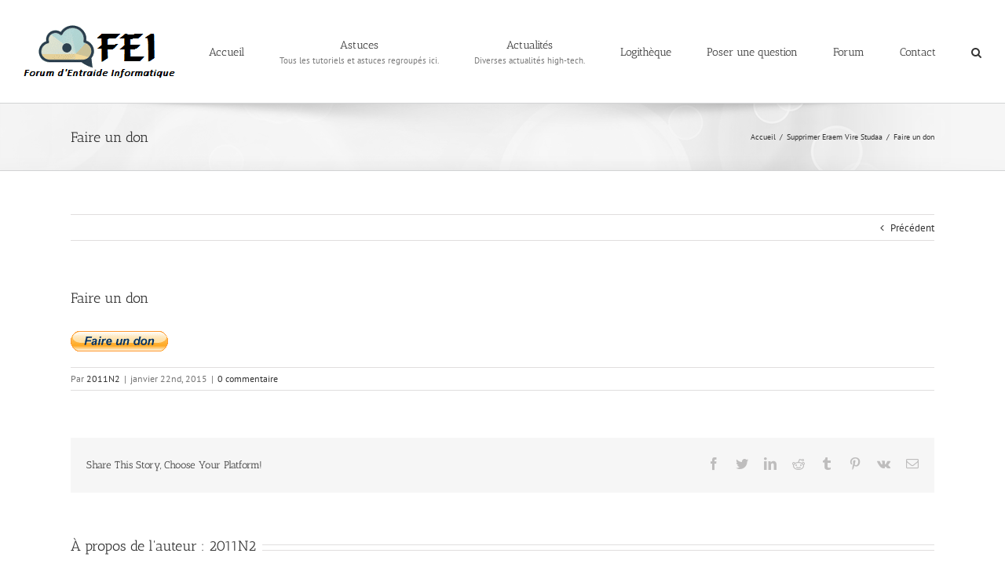

--- FILE ---
content_type: text/html; charset=UTF-8
request_url: https://www.forum-entraide-informatique.com/supprimer-eraem-vire-studaa/don/
body_size: 17413
content:
<!DOCTYPE html>
<html class="avada-html-layout-wide avada-html-header-position-top" lang="fr-FR" prefix="og: http://ogp.me/ns# fb: http://ogp.me/ns/fb#">
<head>
	<meta http-equiv="X-UA-Compatible" content="IE=edge" />
	<meta http-equiv="Content-Type" content="text/html; charset=utf-8"/>
	<meta name="viewport" content="width=device-width, initial-scale=1" />
	<meta name='robots' content='index, follow, max-image-preview:large, max-snippet:-1, max-video-preview:-1' />

	<!-- This site is optimized with the Yoast SEO plugin v26.7 - https://yoast.com/wordpress/plugins/seo/ -->
	<title>Faire un don - Forum d&#039;Entraide Informatique (FEI)</title>
	<link rel="canonical" href="https://www.forum-entraide-informatique.com/supprimer-eraem-vire-studaa/don/" />
	<meta property="og:locale" content="fr_FR" />
	<meta property="og:type" content="article" />
	<meta property="og:title" content="Faire un don - Forum d&#039;Entraide Informatique (FEI)" />
	<meta property="og:url" content="https://www.forum-entraide-informatique.com/supprimer-eraem-vire-studaa/don/" />
	<meta property="og:site_name" content="Forum d&#039;Entraide Informatique (FEI)" />
	<meta property="article:modified_time" content="2015-01-22T06:30:35+00:00" />
	<meta property="og:image" content="https://www.forum-entraide-informatique.com/supprimer-eraem-vire-studaa/don" />
	<meta property="og:image:width" content="124" />
	<meta property="og:image:height" content="26" />
	<meta property="og:image:type" content="image/png" />
	<script type="application/ld+json" class="yoast-schema-graph">{"@context":"https://schema.org","@graph":[{"@type":"WebPage","@id":"https://www.forum-entraide-informatique.com/supprimer-eraem-vire-studaa/don/","url":"https://www.forum-entraide-informatique.com/supprimer-eraem-vire-studaa/don/","name":"Faire un don - Forum d&#039;Entraide Informatique (FEI)","isPartOf":{"@id":"https://www.forum-entraide-informatique.com/#website"},"primaryImageOfPage":{"@id":"https://www.forum-entraide-informatique.com/supprimer-eraem-vire-studaa/don/#primaryimage"},"image":{"@id":"https://www.forum-entraide-informatique.com/supprimer-eraem-vire-studaa/don/#primaryimage"},"thumbnailUrl":"https://www.forum-entraide-informatique.com/wp-content/uploads/2015/01/don.png","datePublished":"2015-01-22T06:29:48+00:00","dateModified":"2015-01-22T06:30:35+00:00","breadcrumb":{"@id":"https://www.forum-entraide-informatique.com/supprimer-eraem-vire-studaa/don/#breadcrumb"},"inLanguage":"fr-FR","potentialAction":[{"@type":"ReadAction","target":["https://www.forum-entraide-informatique.com/supprimer-eraem-vire-studaa/don/"]}]},{"@type":"ImageObject","inLanguage":"fr-FR","@id":"https://www.forum-entraide-informatique.com/supprimer-eraem-vire-studaa/don/#primaryimage","url":"https://www.forum-entraide-informatique.com/wp-content/uploads/2015/01/don.png","contentUrl":"https://www.forum-entraide-informatique.com/wp-content/uploads/2015/01/don.png","width":124,"height":26},{"@type":"BreadcrumbList","@id":"https://www.forum-entraide-informatique.com/supprimer-eraem-vire-studaa/don/#breadcrumb","itemListElement":[{"@type":"ListItem","position":1,"name":"Accueil","item":"https://www.forum-entraide-informatique.com/"},{"@type":"ListItem","position":2,"name":"Supprimer Eraem Vire Studaa","item":"https://www.forum-entraide-informatique.com/supprimer-eraem-vire-studaa/"},{"@type":"ListItem","position":3,"name":"Faire un don"}]},{"@type":"WebSite","@id":"https://www.forum-entraide-informatique.com/#website","url":"https://www.forum-entraide-informatique.com/","name":"Forum d&#039;Entraide Informatique (FEI)","description":"Site d&#039;assistance et de sécurité informatique","potentialAction":[{"@type":"SearchAction","target":{"@type":"EntryPoint","urlTemplate":"https://www.forum-entraide-informatique.com/?s={search_term_string}"},"query-input":{"@type":"PropertyValueSpecification","valueRequired":true,"valueName":"search_term_string"}}],"inLanguage":"fr-FR"}]}</script>
	<!-- / Yoast SEO plugin. -->


<link rel='dns-prefetch' href='//apis.google.com' />
<link rel='dns-prefetch' href='//fonts.googleapis.com' />
<link rel="alternate" type="application/rss+xml" title="Forum d&#039;Entraide Informatique (FEI) &raquo; Flux" href="https://www.forum-entraide-informatique.com/feed/" />
<link rel="alternate" type="application/rss+xml" title="Forum d&#039;Entraide Informatique (FEI) &raquo; Flux des commentaires" href="https://www.forum-entraide-informatique.com/comments/feed/" />
		
		
		
		
				<link rel="alternate" type="application/rss+xml" title="Forum d&#039;Entraide Informatique (FEI) &raquo; Faire un don Flux des commentaires" href="https://www.forum-entraide-informatique.com/supprimer-eraem-vire-studaa/don/feed/" />
<link rel="alternate" title="oEmbed (JSON)" type="application/json+oembed" href="https://www.forum-entraide-informatique.com/wp-json/oembed/1.0/embed?url=https%3A%2F%2Fwww.forum-entraide-informatique.com%2Fsupprimer-eraem-vire-studaa%2Fdon%2F" />
<link rel="alternate" title="oEmbed (XML)" type="text/xml+oembed" href="https://www.forum-entraide-informatique.com/wp-json/oembed/1.0/embed?url=https%3A%2F%2Fwww.forum-entraide-informatique.com%2Fsupprimer-eraem-vire-studaa%2Fdon%2F&#038;format=xml" />

		<meta property="og:title" content="Faire un don"/>
		<meta property="og:type" content="article"/>
		<meta property="og:url" content="https://www.forum-entraide-informatique.com/supprimer-eraem-vire-studaa/don/"/>
		<meta property="og:site_name" content="Forum d&#039;Entraide Informatique (FEI)"/>
		<meta property="og:description" content=""/>

									<meta property="og:image" content="https://www.forum-entraide-informatique.com/wp-content/uploads/2015/01/logo-fei.png"/>
							<style id='wp-img-auto-sizes-contain-inline-css' type='text/css'>
img:is([sizes=auto i],[sizes^="auto," i]){contain-intrinsic-size:3000px 1500px}
/*# sourceURL=wp-img-auto-sizes-contain-inline-css */
</style>
<link rel='stylesheet' id='usernoise-button-css' href='https://www.forum-entraide-informatique.com/wp-content/plugins/usernoise/css/button.css?ver=3.7.20' type='text/css' media='all' />
<link rel='stylesheet' id='usernoise-form-css' href='https://www.forum-entraide-informatique.com/wp-content/plugins/usernoise/css/form.css?ver=3.7.20' type='text/css' media='all' />
<link rel='stylesheet' id='font-awesome-css' href='https://www.forum-entraide-informatique.com/wp-content/plugins/usernoise/vendor/font-awesome/css/font-awesome.css?ver=3.7.20' type='text/css' media='all' />
<style id='wp-emoji-styles-inline-css' type='text/css'>

	img.wp-smiley, img.emoji {
		display: inline !important;
		border: none !important;
		box-shadow: none !important;
		height: 1em !important;
		width: 1em !important;
		margin: 0 0.07em !important;
		vertical-align: -0.1em !important;
		background: none !important;
		padding: 0 !important;
	}
/*# sourceURL=wp-emoji-styles-inline-css */
</style>
<style id='classic-theme-styles-inline-css' type='text/css'>
/*! This file is auto-generated */
.wp-block-button__link{color:#fff;background-color:#32373c;border-radius:9999px;box-shadow:none;text-decoration:none;padding:calc(.667em + 2px) calc(1.333em + 2px);font-size:1.125em}.wp-block-file__button{background:#32373c;color:#fff;text-decoration:none}
/*# sourceURL=/wp-includes/css/classic-themes.min.css */
</style>
<link rel='stylesheet' id='wpdm-front-bootstrap-css' href='https://www.forum-entraide-informatique.com/wp-content/plugins/download-manager/assets/bootstrap/css/bootstrap.min.css?ver=6.9' type='text/css' media='all' />
<link rel='stylesheet' id='wpdm-front-css' href='https://www.forum-entraide-informatique.com/wp-content/plugins/download-manager/assets/css/front.css?ver=6.9' type='text/css' media='all' />
<link rel='stylesheet' id='isf_style-css' href='https://www.forum-entraide-informatique.com/wp-content/plugins/indeed-social-media/social_follow/files/css/style-frond_end.css?ver=6.9' type='text/css' media='all' />
<link rel='stylesheet' id='isf_pack_social_follow-css' href='https://www.forum-entraide-informatique.com/wp-content/plugins/indeed-social-media/social_follow/files/css/pack_social_follow.css?ver=6.9' type='text/css' media='all' />
<link rel='stylesheet' id='ism_font-awesome-css' href='https://www.forum-entraide-informatique.com/wp-content/plugins/indeed-social-media/files/css/font-awesome.css?ver=6.9' type='text/css' media='all' />
<link rel='stylesheet' id='ism_socicon-css' href='https://www.forum-entraide-informatique.com/wp-content/plugins/indeed-social-media/files/css/socicon.css?ver=6.9' type='text/css' media='all' />
<link rel='stylesheet' id='ism_style-css' href='https://www.forum-entraide-informatique.com/wp-content/plugins/indeed-social-media/files/css/style-front_end.css?ver=6.9' type='text/css' media='all' />
<link rel='stylesheet' id='ism_templates-css' href='https://www.forum-entraide-informatique.com/wp-content/plugins/indeed-social-media/files/css/templates.css?ver=6.9' type='text/css' media='all' />
<link rel='stylesheet' id='ism_show_effects_css-css' href='https://www.forum-entraide-informatique.com/wp-content/plugins/indeed-social-media/files/css/animate.css?ver=6.9' type='text/css' media='all' />
<link rel='stylesheet' id='ism_ns_theme_pack-css' href='https://www.forum-entraide-informatique.com/wp-content/plugins/indeed-social-media/files/css/news-letter-themes-style.css?ver=6.9' type='text/css' media='all' />
<link rel='stylesheet' id='newsletter-font-css' href='https://fonts.googleapis.com/css?family=Raleway&#038;ver=6.9' type='text/css' media='all' />
<link rel='stylesheet' id='stcr-font-awesome-css' href='https://www.forum-entraide-informatique.com/wp-content/plugins/subscribe-to-comments-reloaded/includes/css/font-awesome.min.css?ver=6.9' type='text/css' media='all' />
<link rel='stylesheet' id='stcr-style-css' href='https://www.forum-entraide-informatique.com/wp-content/plugins/subscribe-to-comments-reloaded/includes/css/stcr-style.css?ver=6.9' type='text/css' media='all' />
<link rel='stylesheet' id='wp-postratings-css' href='https://www.forum-entraide-informatique.com/wp-content/plugins/wp-postratings/css/postratings-css.css?ver=1.91.2' type='text/css' media='all' />
<link rel='stylesheet' id='ppress-frontend-css' href='https://www.forum-entraide-informatique.com/wp-content/plugins/wp-user-avatar/assets/css/frontend.min.css?ver=4.16.8' type='text/css' media='all' />
<link rel='stylesheet' id='ppress-flatpickr-css' href='https://www.forum-entraide-informatique.com/wp-content/plugins/wp-user-avatar/assets/flatpickr/flatpickr.min.css?ver=4.16.8' type='text/css' media='all' />
<link rel='stylesheet' id='ppress-select2-css' href='https://www.forum-entraide-informatique.com/wp-content/plugins/wp-user-avatar/assets/select2/select2.min.css?ver=6.9' type='text/css' media='all' />
<link rel='stylesheet' id='yop-public-css' href='https://www.forum-entraide-informatique.com/wp-content/plugins/yop-poll/public/assets/css/yop-poll-public-6.5.39.css?ver=6.9' type='text/css' media='all' />
<link rel='stylesheet' id='tablepress-default-css' href='https://www.forum-entraide-informatique.com/wp-content/plugins/tablepress/css/build/default.css?ver=3.2.6' type='text/css' media='all' />
<script type="text/javascript" src="https://www.forum-entraide-informatique.com/wp-includes/js/jquery/jquery.min.js?ver=3.7.1" id="jquery-core-js"></script>
<script type="text/javascript" src="https://www.forum-entraide-informatique.com/wp-includes/js/jquery/jquery-migrate.min.js?ver=3.4.1" id="jquery-migrate-js"></script>
<script type="text/javascript" id="usernoise-js-extra">
/* <![CDATA[ */
var usernoiseButton = {"text":"Feedback","style":"background-color: #404040; color: #FFFFFF","class":"un-left","windowUrl":"/wp-admin/admin-ajax.php?action=un_load_window","showButton":"1","disableOnMobiles":"1"};
//# sourceURL=usernoise-js-extra
/* ]]> */
</script>
<script type="text/javascript" src="https://www.forum-entraide-informatique.com/wp-content/plugins/usernoise/js/usernoise.js?ver=3.7.20" id="usernoise-js"></script>
<script type="text/javascript" src="https://www.forum-entraide-informatique.com/wp-content/plugins/usernoise/js/button.js?ver=3.7.20" id="usernoise-button-js"></script>
<script type="text/javascript" src="https://www.forum-entraide-informatique.com/wp-content/plugins/download-manager/assets/bootstrap/js/bootstrap.bundle.min.js?ver=6.9" id="wpdm-front-bootstrap-js"></script>
<script type="text/javascript" id="wpdm-frontjs-js-extra">
/* <![CDATA[ */
var wpdm_url = {"home":"https://www.forum-entraide-informatique.com/","site":"https://www.forum-entraide-informatique.com/","ajax":"https://www.forum-entraide-informatique.com/wp-admin/admin-ajax.php"};
var wpdm_js = {"spinner":"\u003Ci class=\"fas fa-sun fa-spin\"\u003E\u003C/i\u003E","client_id":"1d8de5cb6943be24149b433cf3f7cc4d"};
var wpdm_strings = {"pass_var":"Mot de passe v\u00e9rifi\u00e9\u00a0!","pass_var_q":"Veuillez cliquer sur le bouton suivant pour commencer le t\u00e9l\u00e9chargement.","start_dl":"Commencer le t\u00e9l\u00e9chargement"};
//# sourceURL=wpdm-frontjs-js-extra
/* ]]> */
</script>
<script type="text/javascript" src="https://www.forum-entraide-informatique.com/wp-content/plugins/download-manager/assets/js/front.js?ver=6.5.7" id="wpdm-frontjs-js"></script>
<script type="text/javascript" src="https://www.forum-entraide-informatique.com/wp-content/plugins/indeed-social-media/files/js/front_end_header.js" id="ism_front_end_h-js"></script>
<script type="text/javascript" src="https://apis.google.com/js/plusone.js" id="ism_plusone-js"></script>
<script type="text/javascript" src="https://www.forum-entraide-informatique.com/wp-content/plugins/indeed-social-media/files/js/json2.js" id="ism_json2-js"></script>
<script type="text/javascript" src="https://www.forum-entraide-informatique.com/wp-content/plugins/indeed-social-media/files/js/jstorage.js" id="ism_jstorage-js"></script>
<script type="text/javascript" src="https://www.forum-entraide-informatique.com/wp-content/plugins/wp-user-avatar/assets/flatpickr/flatpickr.min.js?ver=4.16.8" id="ppress-flatpickr-js"></script>
<script type="text/javascript" src="https://www.forum-entraide-informatique.com/wp-content/plugins/wp-user-avatar/assets/select2/select2.min.js?ver=4.16.8" id="ppress-select2-js"></script>
<script type="text/javascript" id="yop-public-js-extra">
/* <![CDATA[ */
var objectL10n = {"yopPollParams":{"urlParams":{"ajax":"https://www.forum-entraide-informatique.com/wp-admin/admin-ajax.php","wpLogin":"https://www.forum-entraide-informatique.com/wp-login.php?redirect_to=https%3A%2F%2Fwww.forum-entraide-informatique.com%2Fwp-admin%2Fadmin-ajax.php%3Faction%3Dyop_poll_record_wordpress_vote"},"apiParams":{"reCaptcha":{"siteKey":""},"reCaptchaV2Invisible":{"siteKey":""},"reCaptchaV3":{"siteKey":""},"hCaptcha":{"siteKey":""},"cloudflareTurnstile":{"siteKey":""}},"captchaParams":{"imgPath":"https://www.forum-entraide-informatique.com/wp-content/plugins/yop-poll/public/assets/img/","url":"https://www.forum-entraide-informatique.com/wp-content/plugins/yop-poll/app.php","accessibilityAlt":"Sound icon","accessibilityTitle":"Accessibility option: listen to a question and answer it!","accessibilityDescription":"Type below the \u003Cstrong\u003Eanswer\u003C/strong\u003E to what you hear. Numbers or words:","explanation":"Click or touch the \u003Cstrong\u003EANSWER\u003C/strong\u003E","refreshAlt":"Refresh/reload icon","refreshTitle":"Refresh/reload: get new images and accessibility option!"},"voteParams":{"invalidPoll":"Invalid Poll","noAnswersSelected":"No answer selected","minAnswersRequired":"At least {min_answers_allowed} answer(s) required","maxAnswersRequired":"A max of {max_answers_allowed} answer(s) accepted","noAnswerForOther":"No other answer entered","noValueForCustomField":"{custom_field_name} is required","tooManyCharsForCustomField":"Text for {custom_field_name} is too long","consentNotChecked":"You must agree to our terms and conditions","noCaptchaSelected":"Captcha is required","thankYou":"Thank you for your vote"},"resultsParams":{"singleVote":"vote","multipleVotes":"votes","singleAnswer":"answer","multipleAnswers":"answers"}}};
//# sourceURL=yop-public-js-extra
/* ]]> */
</script>
<script type="text/javascript" src="https://www.forum-entraide-informatique.com/wp-content/plugins/yop-poll/public/assets/js/yop-poll-public-6.5.39.min.js?ver=6.9" id="yop-public-js"></script>
<link rel="https://api.w.org/" href="https://www.forum-entraide-informatique.com/wp-json/" /><link rel="alternate" title="JSON" type="application/json" href="https://www.forum-entraide-informatique.com/wp-json/wp/v2/media/2895" /><link rel="EditURI" type="application/rsd+xml" title="RSD" href="https://www.forum-entraide-informatique.com/xmlrpc.php?rsd" />
<meta name="generator" content="WordPress 6.9" />
<link rel='shortlink' href='https://www.forum-entraide-informatique.com/?p=2895' />
<meta name="og:url" content="https://www.forum-entraide-informatique.com" />
	<meta property="og:image" content="https://www.forum-entraide-informatique.com/wp-content/uploads/2015/01/don.png"/>
	<meta property="og:title" content="Faire un don" />
	<script src="https://apis.google.com/js/platform.js" async defer></script><style type="text/css" id="css-fb-visibility">@media screen and (max-width: 640px){body:not(.fusion-builder-ui-wireframe) .fusion-no-small-visibility{display:none !important;}}@media screen and (min-width: 641px) and (max-width: 1024px){body:not(.fusion-builder-ui-wireframe) .fusion-no-medium-visibility{display:none !important;}}@media screen and (min-width: 1025px){body:not(.fusion-builder-ui-wireframe) .fusion-no-large-visibility{display:none !important;}}</style>		<script type="text/javascript">
			var doc = document.documentElement;
			doc.setAttribute( 'data-useragent', navigator.userAgent );
		</script>
		<meta name="generator" content="WordPress Download Manager 6.5.7" />
				<style type="text/css" id="c4wp-checkout-css">
					.woocommerce-checkout .c4wp_captcha_field {
						margin-bottom: 10px;
						margin-top: 15px;
						position: relative;
						display: inline-block;
					}
				</style>
							<style type="text/css" id="c4wp-v3-lp-form-css">
				.login #login, .login #lostpasswordform {
					min-width: 350px !important;
				}
				.wpforms-field-c4wp iframe {
					width: 100% !important;
				}
			</style>
					        <style>
            /* WPDM Link Template Styles */        </style>
		        <style>

            :root {
                --color-primary: #4a8eff;
                --color-primary-rgb: 74, 142, 255;
                --color-primary-hover: #5998ff;
                --color-primary-active: #3281ff;
                --color-secondary: #6c757d;
                --color-secondary-rgb: 108, 117, 125;
                --color-secondary-hover: #6c757d;
                --color-secondary-active: #6c757d;
                --color-success: #018e11;
                --color-success-rgb: 1, 142, 17;
                --color-success-hover: #0aad01;
                --color-success-active: #0c8c01;
                --color-info: #2CA8FF;
                --color-info-rgb: 44, 168, 255;
                --color-info-hover: #2CA8FF;
                --color-info-active: #2CA8FF;
                --color-warning: #FFB236;
                --color-warning-rgb: 255, 178, 54;
                --color-warning-hover: #FFB236;
                --color-warning-active: #FFB236;
                --color-danger: #ff5062;
                --color-danger-rgb: 255, 80, 98;
                --color-danger-hover: #ff5062;
                --color-danger-active: #ff5062;
                --color-green: #30b570;
                --color-blue: #0073ff;
                --color-purple: #8557D3;
                --color-red: #ff5062;
                --color-muted: rgba(69, 89, 122, 0.6);
                --wpdm-font: "Sen", -apple-system, BlinkMacSystemFont, "Segoe UI", Roboto, Helvetica, Arial, sans-serif, "Apple Color Emoji", "Segoe UI Emoji", "Segoe UI Symbol";
            }

            .wpdm-download-link.btn.btn-primary {
                border-radius: 4px;
            }


        </style>
		        <script>
            function wpdm_rest_url(request) {
                return "https://www.forum-entraide-informatique.com/wp-json/wpdm/" + request;
            }
        </script>
		
	<style id='global-styles-inline-css' type='text/css'>
:root{--wp--preset--aspect-ratio--square: 1;--wp--preset--aspect-ratio--4-3: 4/3;--wp--preset--aspect-ratio--3-4: 3/4;--wp--preset--aspect-ratio--3-2: 3/2;--wp--preset--aspect-ratio--2-3: 2/3;--wp--preset--aspect-ratio--16-9: 16/9;--wp--preset--aspect-ratio--9-16: 9/16;--wp--preset--color--black: #000000;--wp--preset--color--cyan-bluish-gray: #abb8c3;--wp--preset--color--white: #ffffff;--wp--preset--color--pale-pink: #f78da7;--wp--preset--color--vivid-red: #cf2e2e;--wp--preset--color--luminous-vivid-orange: #ff6900;--wp--preset--color--luminous-vivid-amber: #fcb900;--wp--preset--color--light-green-cyan: #7bdcb5;--wp--preset--color--vivid-green-cyan: #00d084;--wp--preset--color--pale-cyan-blue: #8ed1fc;--wp--preset--color--vivid-cyan-blue: #0693e3;--wp--preset--color--vivid-purple: #9b51e0;--wp--preset--gradient--vivid-cyan-blue-to-vivid-purple: linear-gradient(135deg,rgb(6,147,227) 0%,rgb(155,81,224) 100%);--wp--preset--gradient--light-green-cyan-to-vivid-green-cyan: linear-gradient(135deg,rgb(122,220,180) 0%,rgb(0,208,130) 100%);--wp--preset--gradient--luminous-vivid-amber-to-luminous-vivid-orange: linear-gradient(135deg,rgb(252,185,0) 0%,rgb(255,105,0) 100%);--wp--preset--gradient--luminous-vivid-orange-to-vivid-red: linear-gradient(135deg,rgb(255,105,0) 0%,rgb(207,46,46) 100%);--wp--preset--gradient--very-light-gray-to-cyan-bluish-gray: linear-gradient(135deg,rgb(238,238,238) 0%,rgb(169,184,195) 100%);--wp--preset--gradient--cool-to-warm-spectrum: linear-gradient(135deg,rgb(74,234,220) 0%,rgb(151,120,209) 20%,rgb(207,42,186) 40%,rgb(238,44,130) 60%,rgb(251,105,98) 80%,rgb(254,248,76) 100%);--wp--preset--gradient--blush-light-purple: linear-gradient(135deg,rgb(255,206,236) 0%,rgb(152,150,240) 100%);--wp--preset--gradient--blush-bordeaux: linear-gradient(135deg,rgb(254,205,165) 0%,rgb(254,45,45) 50%,rgb(107,0,62) 100%);--wp--preset--gradient--luminous-dusk: linear-gradient(135deg,rgb(255,203,112) 0%,rgb(199,81,192) 50%,rgb(65,88,208) 100%);--wp--preset--gradient--pale-ocean: linear-gradient(135deg,rgb(255,245,203) 0%,rgb(182,227,212) 50%,rgb(51,167,181) 100%);--wp--preset--gradient--electric-grass: linear-gradient(135deg,rgb(202,248,128) 0%,rgb(113,206,126) 100%);--wp--preset--gradient--midnight: linear-gradient(135deg,rgb(2,3,129) 0%,rgb(40,116,252) 100%);--wp--preset--font-size--small: 9.75px;--wp--preset--font-size--medium: 20px;--wp--preset--font-size--large: 19.5px;--wp--preset--font-size--x-large: 42px;--wp--preset--font-size--normal: 13px;--wp--preset--font-size--xlarge: 26px;--wp--preset--font-size--huge: 39px;--wp--preset--spacing--20: 0.44rem;--wp--preset--spacing--30: 0.67rem;--wp--preset--spacing--40: 1rem;--wp--preset--spacing--50: 1.5rem;--wp--preset--spacing--60: 2.25rem;--wp--preset--spacing--70: 3.38rem;--wp--preset--spacing--80: 5.06rem;--wp--preset--shadow--natural: 6px 6px 9px rgba(0, 0, 0, 0.2);--wp--preset--shadow--deep: 12px 12px 50px rgba(0, 0, 0, 0.4);--wp--preset--shadow--sharp: 6px 6px 0px rgba(0, 0, 0, 0.2);--wp--preset--shadow--outlined: 6px 6px 0px -3px rgb(255, 255, 255), 6px 6px rgb(0, 0, 0);--wp--preset--shadow--crisp: 6px 6px 0px rgb(0, 0, 0);}:where(.is-layout-flex){gap: 0.5em;}:where(.is-layout-grid){gap: 0.5em;}body .is-layout-flex{display: flex;}.is-layout-flex{flex-wrap: wrap;align-items: center;}.is-layout-flex > :is(*, div){margin: 0;}body .is-layout-grid{display: grid;}.is-layout-grid > :is(*, div){margin: 0;}:where(.wp-block-columns.is-layout-flex){gap: 2em;}:where(.wp-block-columns.is-layout-grid){gap: 2em;}:where(.wp-block-post-template.is-layout-flex){gap: 1.25em;}:where(.wp-block-post-template.is-layout-grid){gap: 1.25em;}.has-black-color{color: var(--wp--preset--color--black) !important;}.has-cyan-bluish-gray-color{color: var(--wp--preset--color--cyan-bluish-gray) !important;}.has-white-color{color: var(--wp--preset--color--white) !important;}.has-pale-pink-color{color: var(--wp--preset--color--pale-pink) !important;}.has-vivid-red-color{color: var(--wp--preset--color--vivid-red) !important;}.has-luminous-vivid-orange-color{color: var(--wp--preset--color--luminous-vivid-orange) !important;}.has-luminous-vivid-amber-color{color: var(--wp--preset--color--luminous-vivid-amber) !important;}.has-light-green-cyan-color{color: var(--wp--preset--color--light-green-cyan) !important;}.has-vivid-green-cyan-color{color: var(--wp--preset--color--vivid-green-cyan) !important;}.has-pale-cyan-blue-color{color: var(--wp--preset--color--pale-cyan-blue) !important;}.has-vivid-cyan-blue-color{color: var(--wp--preset--color--vivid-cyan-blue) !important;}.has-vivid-purple-color{color: var(--wp--preset--color--vivid-purple) !important;}.has-black-background-color{background-color: var(--wp--preset--color--black) !important;}.has-cyan-bluish-gray-background-color{background-color: var(--wp--preset--color--cyan-bluish-gray) !important;}.has-white-background-color{background-color: var(--wp--preset--color--white) !important;}.has-pale-pink-background-color{background-color: var(--wp--preset--color--pale-pink) !important;}.has-vivid-red-background-color{background-color: var(--wp--preset--color--vivid-red) !important;}.has-luminous-vivid-orange-background-color{background-color: var(--wp--preset--color--luminous-vivid-orange) !important;}.has-luminous-vivid-amber-background-color{background-color: var(--wp--preset--color--luminous-vivid-amber) !important;}.has-light-green-cyan-background-color{background-color: var(--wp--preset--color--light-green-cyan) !important;}.has-vivid-green-cyan-background-color{background-color: var(--wp--preset--color--vivid-green-cyan) !important;}.has-pale-cyan-blue-background-color{background-color: var(--wp--preset--color--pale-cyan-blue) !important;}.has-vivid-cyan-blue-background-color{background-color: var(--wp--preset--color--vivid-cyan-blue) !important;}.has-vivid-purple-background-color{background-color: var(--wp--preset--color--vivid-purple) !important;}.has-black-border-color{border-color: var(--wp--preset--color--black) !important;}.has-cyan-bluish-gray-border-color{border-color: var(--wp--preset--color--cyan-bluish-gray) !important;}.has-white-border-color{border-color: var(--wp--preset--color--white) !important;}.has-pale-pink-border-color{border-color: var(--wp--preset--color--pale-pink) !important;}.has-vivid-red-border-color{border-color: var(--wp--preset--color--vivid-red) !important;}.has-luminous-vivid-orange-border-color{border-color: var(--wp--preset--color--luminous-vivid-orange) !important;}.has-luminous-vivid-amber-border-color{border-color: var(--wp--preset--color--luminous-vivid-amber) !important;}.has-light-green-cyan-border-color{border-color: var(--wp--preset--color--light-green-cyan) !important;}.has-vivid-green-cyan-border-color{border-color: var(--wp--preset--color--vivid-green-cyan) !important;}.has-pale-cyan-blue-border-color{border-color: var(--wp--preset--color--pale-cyan-blue) !important;}.has-vivid-cyan-blue-border-color{border-color: var(--wp--preset--color--vivid-cyan-blue) !important;}.has-vivid-purple-border-color{border-color: var(--wp--preset--color--vivid-purple) !important;}.has-vivid-cyan-blue-to-vivid-purple-gradient-background{background: var(--wp--preset--gradient--vivid-cyan-blue-to-vivid-purple) !important;}.has-light-green-cyan-to-vivid-green-cyan-gradient-background{background: var(--wp--preset--gradient--light-green-cyan-to-vivid-green-cyan) !important;}.has-luminous-vivid-amber-to-luminous-vivid-orange-gradient-background{background: var(--wp--preset--gradient--luminous-vivid-amber-to-luminous-vivid-orange) !important;}.has-luminous-vivid-orange-to-vivid-red-gradient-background{background: var(--wp--preset--gradient--luminous-vivid-orange-to-vivid-red) !important;}.has-very-light-gray-to-cyan-bluish-gray-gradient-background{background: var(--wp--preset--gradient--very-light-gray-to-cyan-bluish-gray) !important;}.has-cool-to-warm-spectrum-gradient-background{background: var(--wp--preset--gradient--cool-to-warm-spectrum) !important;}.has-blush-light-purple-gradient-background{background: var(--wp--preset--gradient--blush-light-purple) !important;}.has-blush-bordeaux-gradient-background{background: var(--wp--preset--gradient--blush-bordeaux) !important;}.has-luminous-dusk-gradient-background{background: var(--wp--preset--gradient--luminous-dusk) !important;}.has-pale-ocean-gradient-background{background: var(--wp--preset--gradient--pale-ocean) !important;}.has-electric-grass-gradient-background{background: var(--wp--preset--gradient--electric-grass) !important;}.has-midnight-gradient-background{background: var(--wp--preset--gradient--midnight) !important;}.has-small-font-size{font-size: var(--wp--preset--font-size--small) !important;}.has-medium-font-size{font-size: var(--wp--preset--font-size--medium) !important;}.has-large-font-size{font-size: var(--wp--preset--font-size--large) !important;}.has-x-large-font-size{font-size: var(--wp--preset--font-size--x-large) !important;}
/*# sourceURL=global-styles-inline-css */
</style>
<link rel='stylesheet' id='avada-stylesheet-css' href='https://www.forum-entraide-informatique.com/wp-content/themes/Avada/assets/css/style.min.css?ver=6.1.2' type='text/css' media='all' />
<link rel='stylesheet' id='fusion-dynamic-css-css' href='https://www.forum-entraide-informatique.com/wp-content/uploads/fusion-styles/eb9cb03982732126058d52f7bc4fc284.min.css?ver=2.1.2' type='text/css' media='all' />
<link rel='stylesheet' id='avada-max-1c-css' href='https://www.forum-entraide-informatique.com/wp-content/themes/Avada/assets/css/media/max-1c.min.css?ver=6.1.2' type='text/css' media='only screen and (max-width: 640px)' />
<link rel='stylesheet' id='avada-max-2c-css' href='https://www.forum-entraide-informatique.com/wp-content/themes/Avada/assets/css/media/max-2c.min.css?ver=6.1.2' type='text/css' media='only screen and (max-width: 712px)' />
<link rel='stylesheet' id='avada-min-2c-max-3c-css' href='https://www.forum-entraide-informatique.com/wp-content/themes/Avada/assets/css/media/min-2c-max-3c.min.css?ver=6.1.2' type='text/css' media='only screen and (min-width: 712px) and (max-width: 784px)' />
<link rel='stylesheet' id='avada-min-3c-max-4c-css' href='https://www.forum-entraide-informatique.com/wp-content/themes/Avada/assets/css/media/min-3c-max-4c.min.css?ver=6.1.2' type='text/css' media='only screen and (min-width: 784px) and (max-width: 856px)' />
<link rel='stylesheet' id='avada-min-4c-max-5c-css' href='https://www.forum-entraide-informatique.com/wp-content/themes/Avada/assets/css/media/min-4c-max-5c.min.css?ver=6.1.2' type='text/css' media='only screen and (min-width: 856px) and (max-width: 928px)' />
<link rel='stylesheet' id='avada-min-5c-max-6c-css' href='https://www.forum-entraide-informatique.com/wp-content/themes/Avada/assets/css/media/min-5c-max-6c.min.css?ver=6.1.2' type='text/css' media='only screen and (min-width: 928px) and (max-width: 1000px)' />
<link rel='stylesheet' id='avada-min-shbp-css' href='https://www.forum-entraide-informatique.com/wp-content/themes/Avada/assets/css/media/min-shbp.min.css?ver=6.1.2' type='text/css' media='only screen and (min-width: 801px)' />
<link rel='stylesheet' id='avada-max-shbp-css' href='https://www.forum-entraide-informatique.com/wp-content/themes/Avada/assets/css/media/max-shbp.min.css?ver=6.1.2' type='text/css' media='only screen and (max-width: 800px)' />
<link rel='stylesheet' id='avada-max-sh-shbp-css' href='https://www.forum-entraide-informatique.com/wp-content/themes/Avada/assets/css/media/max-sh-shbp.min.css?ver=6.1.2' type='text/css' media='only screen and (max-width: 800px)' />
<link rel='stylesheet' id='avada-min-768-max-1024-p-css' href='https://www.forum-entraide-informatique.com/wp-content/themes/Avada/assets/css/media/min-768-max-1024-p.min.css?ver=6.1.2' type='text/css' media='only screen and (min-device-width: 768px) and (max-device-width: 1024px) and (orientation: portrait)' />
<link rel='stylesheet' id='avada-min-768-max-1024-l-css' href='https://www.forum-entraide-informatique.com/wp-content/themes/Avada/assets/css/media/min-768-max-1024-l.min.css?ver=6.1.2' type='text/css' media='only screen and (min-device-width: 768px) and (max-device-width: 1024px) and (orientation: landscape)' />
<link rel='stylesheet' id='avada-max-sh-cbp-css' href='https://www.forum-entraide-informatique.com/wp-content/themes/Avada/assets/css/media/max-sh-cbp.min.css?ver=6.1.2' type='text/css' media='only screen and (max-width: 800px)' />
<link rel='stylesheet' id='avada-max-sh-sbp-css' href='https://www.forum-entraide-informatique.com/wp-content/themes/Avada/assets/css/media/max-sh-sbp.min.css?ver=6.1.2' type='text/css' media='only screen and (max-width: 800px)' />
<link rel='stylesheet' id='avada-max-sh-640-css' href='https://www.forum-entraide-informatique.com/wp-content/themes/Avada/assets/css/media/max-sh-640.min.css?ver=6.1.2' type='text/css' media='only screen and (max-width: 640px)' />
<link rel='stylesheet' id='avada-max-shbp-18-css' href='https://www.forum-entraide-informatique.com/wp-content/themes/Avada/assets/css/media/max-shbp-18.min.css?ver=6.1.2' type='text/css' media='only screen and (max-width: 782px)' />
<link rel='stylesheet' id='avada-max-shbp-32-css' href='https://www.forum-entraide-informatique.com/wp-content/themes/Avada/assets/css/media/max-shbp-32.min.css?ver=6.1.2' type='text/css' media='only screen and (max-width: 768px)' />
<link rel='stylesheet' id='avada-min-sh-cbp-css' href='https://www.forum-entraide-informatique.com/wp-content/themes/Avada/assets/css/media/min-sh-cbp.min.css?ver=6.1.2' type='text/css' media='only screen and (min-width: 800px)' />
<link rel='stylesheet' id='avada-max-640-css' href='https://www.forum-entraide-informatique.com/wp-content/themes/Avada/assets/css/media/max-640.min.css?ver=6.1.2' type='text/css' media='only screen and (max-device-width: 640px)' />
<link rel='stylesheet' id='avada-max-sh-cbp-cf7-css' href='https://www.forum-entraide-informatique.com/wp-content/themes/Avada/assets/css/media/max-sh-cbp-cf7.min.css?ver=6.1.2' type='text/css' media='only screen and (max-width: 800px)' />
<link rel='stylesheet' id='avada-max-sh-cbp-eslider-css' href='https://www.forum-entraide-informatique.com/wp-content/themes/Avada/assets/css/media/max-sh-cbp-eslider.min.css?ver=6.1.2' type='text/css' media='only screen and (max-width: 800px)' />
<link rel='stylesheet' id='fb-max-sh-cbp-css' href='https://www.forum-entraide-informatique.com/wp-content/plugins/fusion-builder/assets/css/media/max-sh-cbp.min.css?ver=2.1.2' type='text/css' media='only screen and (max-width: 800px)' />
<link rel='stylesheet' id='fb-min-768-max-1024-p-css' href='https://www.forum-entraide-informatique.com/wp-content/plugins/fusion-builder/assets/css/media/min-768-max-1024-p.min.css?ver=2.1.2' type='text/css' media='only screen and (min-device-width: 768px) and (max-device-width: 1024px) and (orientation: portrait)' />
<link rel='stylesheet' id='fb-max-640-css' href='https://www.forum-entraide-informatique.com/wp-content/plugins/fusion-builder/assets/css/media/max-640.min.css?ver=2.1.2' type='text/css' media='only screen and (max-device-width: 640px)' />
<link rel='stylesheet' id='fb-max-1c-css' href='https://www.forum-entraide-informatique.com/wp-content/plugins/fusion-builder/assets/css/media/max-1c.css?ver=2.1.2' type='text/css' media='only screen and (max-width: 640px)' />
<link rel='stylesheet' id='fb-max-2c-css' href='https://www.forum-entraide-informatique.com/wp-content/plugins/fusion-builder/assets/css/media/max-2c.css?ver=2.1.2' type='text/css' media='only screen and (max-width: 712px)' />
<link rel='stylesheet' id='fb-min-2c-max-3c-css' href='https://www.forum-entraide-informatique.com/wp-content/plugins/fusion-builder/assets/css/media/min-2c-max-3c.css?ver=2.1.2' type='text/css' media='only screen and (min-width: 712px) and (max-width: 784px)' />
<link rel='stylesheet' id='fb-min-3c-max-4c-css' href='https://www.forum-entraide-informatique.com/wp-content/plugins/fusion-builder/assets/css/media/min-3c-max-4c.css?ver=2.1.2' type='text/css' media='only screen and (min-width: 784px) and (max-width: 856px)' />
<link rel='stylesheet' id='fb-min-4c-max-5c-css' href='https://www.forum-entraide-informatique.com/wp-content/plugins/fusion-builder/assets/css/media/min-4c-max-5c.css?ver=2.1.2' type='text/css' media='only screen and (min-width: 856px) and (max-width: 928px)' />
<link rel='stylesheet' id='fb-min-5c-max-6c-css' href='https://www.forum-entraide-informatique.com/wp-content/plugins/fusion-builder/assets/css/media/min-5c-max-6c.css?ver=2.1.2' type='text/css' media='only screen and (min-width: 928px) and (max-width: 1000px)' />
</head>

<body class="attachment wp-singular attachment-template-default single single-attachment postid-2895 attachmentid-2895 attachment-png wp-theme-Avada fusion-image-hovers fusion-pagination-sizing fusion-button_size-large fusion-button_type-flat fusion-button_span-no avada-image-rollover-circle-yes avada-image-rollover-yes avada-image-rollover-direction-left fusion-has-button-gradient fusion-body ltr fusion-sticky-header no-tablet-sticky-header no-mobile-sticky-header no-mobile-slidingbar no-mobile-totop avada-has-rev-slider-styles fusion-disable-outline fusion-sub-menu-fade mobile-logo-pos-left layout-wide-mode avada-has-boxed-modal-shadow-none layout-scroll-offset-full avada-has-zero-margin-offset-top fusion-top-header menu-text-align-center mobile-menu-design-modern fusion-show-pagination-text fusion-header-layout-v1 avada-responsive avada-footer-fx-none avada-menu-highlight-style-bar fusion-search-form-classic fusion-main-menu-search-dropdown fusion-avatar-square avada-dropdown-styles avada-blog-layout-large avada-blog-archive-layout-large avada-header-shadow-no avada-menu-icon-position-left avada-has-megamenu-shadow avada-has-mainmenu-dropdown-divider avada-has-header-100-width avada-has-main-nav-search-icon avada-has-breadcrumb-mobile-hidden avada-has-titlebar-bar_and_content avada-has-pagination-padding avada-flyout-menu-direction-fade">
		<a class="skip-link screen-reader-text" href="#content">Skip to content</a>

	<div id="boxed-wrapper">
		<div class="fusion-sides-frame"></div>
		<div id="wrapper" class="fusion-wrapper">
			<div id="home" style="position:relative;top:-1px;"></div>
			
			<header class="fusion-header-wrapper">
				<div class="fusion-header-v1 fusion-logo-alignment fusion-logo-left fusion-sticky-menu-1 fusion-sticky-logo-1 fusion-mobile-logo-1  fusion-mobile-menu-design-modern">
					<div class="fusion-header-sticky-height"></div>
<div class="fusion-header">
	<div class="fusion-row">
					<div class="fusion-logo" data-margin-top="31px" data-margin-bottom="31px" data-margin-left="0px" data-margin-right="0px">
			<a class="fusion-logo-link"  href="https://www.forum-entraide-informatique.com/" >

						<!-- standard logo -->
			<img src="https://www.forum-entraide-informatique.com/wp-content/uploads/2015/01/logo-fei.png" srcset="https://www.forum-entraide-informatique.com/wp-content/uploads/2015/01/logo-fei.png 1x" width="194" height="69" alt="Forum d&#039;Entraide Informatique (FEI) Logo" data-retina_logo_url="" class="fusion-standard-logo" />

											<!-- mobile logo -->
				<img src="https://www.forum-entraide-informatique.com/wp-content/uploads/2015/01/logo-fei.png" srcset="https://www.forum-entraide-informatique.com/wp-content/uploads/2015/01/logo-fei.png 1x" width="194" height="69" alt="Forum d&#039;Entraide Informatique (FEI) Logo" data-retina_logo_url="" class="fusion-mobile-logo" />
			
											<!-- sticky header logo -->
				<img src="https://www.forum-entraide-informatique.com/wp-content/uploads/2015/01/logo-fei.png" srcset="https://www.forum-entraide-informatique.com/wp-content/uploads/2015/01/logo-fei.png 1x" width="194" height="69" alt="Forum d&#039;Entraide Informatique (FEI) Logo" data-retina_logo_url="" class="fusion-sticky-logo" />
					</a>
		</div>		<nav class="fusion-main-menu" aria-label="Main Menu"><ul id="menu-menu-principal" class="fusion-menu"><li  id="menu-item-24"  class="menu-item menu-item-type-custom menu-item-object-custom menu-item-has-children menu-item-24 fusion-dropdown-menu"  data-item-id="24"><a  class="fusion-bar-highlight"><span class="menu-text">Accueil</span></a><ul class="sub-menu"><li  id="menu-item-183"  class="menu-item menu-item-type-custom menu-item-object-custom menu-item-home menu-item-183 fusion-dropdown-submenu" ><a  href="https://www.forum-entraide-informatique.com/" class="fusion-bar-highlight"><span>Index</span></a></li><li  id="menu-item-171"  class="menu-item menu-item-type-custom menu-item-object-custom menu-item-171 fusion-dropdown-submenu" ><a  href="https://www.forum-entraide-informatique.com/Blog/" class="fusion-bar-highlight"><span>Blog</span></a></li><li  id="menu-item-25"  class="menu-item menu-item-type-custom menu-item-object-custom menu-item-25 fusion-dropdown-submenu" ><a  href="https://www.forum-entraide-informatique.com/support/" class="fusion-bar-highlight"><span>Forum</span></a></li></ul></li><li  id="menu-item-182"  class="menu-item menu-item-type-taxonomy menu-item-object-category menu-item-has-children menu-item-182 fusion-dropdown-menu"  data-item-id="182"><a  href="https://www.forum-entraide-informatique.com/categorie/tutoriels-astuces/" class="fusion-flex-link fusion-bar-highlight fusion-has-description"><span class="menu-text">Astuces<span class="fusion-menu-description">Tous les tutoriels et astuces regroupés ici.</span></span></a><ul class="sub-menu"><li  id="menu-item-858"  class="menu-item menu-item-type-taxonomy menu-item-object-category menu-item-858 fusion-dropdown-submenu" ><a  href="https://www.forum-entraide-informatique.com/categorie/tutoriels-astuces/internet/" class="fusion-bar-highlight"><span>Internet</span></a></li><li  id="menu-item-859"  class="menu-item menu-item-type-taxonomy menu-item-object-category menu-item-859 fusion-dropdown-submenu" ><a  href="https://www.forum-entraide-informatique.com/categorie/tutoriels-astuces/jeux-video/" class="fusion-bar-highlight"><span>Jeux vidéo</span></a></li><li  id="menu-item-860"  class="menu-item menu-item-type-taxonomy menu-item-object-category menu-item-860 fusion-dropdown-submenu" ><a  href="https://www.forum-entraide-informatique.com/categorie/tutoriels-astuces/linux/" class="fusion-bar-highlight"><span>Linux</span></a></li><li  id="menu-item-861"  class="menu-item menu-item-type-taxonomy menu-item-object-category menu-item-861 fusion-dropdown-submenu" ><a  href="https://www.forum-entraide-informatique.com/categorie/tutoriels-astuces/logiciels-pilotes/" class="fusion-bar-highlight"><span>Logiciels / Pilotes</span></a></li><li  id="menu-item-862"  class="menu-item menu-item-type-taxonomy menu-item-object-category menu-item-862 fusion-dropdown-submenu" ><a  href="https://www.forum-entraide-informatique.com/categorie/tutoriels-astuces/mac/" class="fusion-bar-highlight"><span>Mac</span></a></li><li  id="menu-item-863"  class="menu-item menu-item-type-taxonomy menu-item-object-category menu-item-863 fusion-dropdown-submenu" ><a  href="https://www.forum-entraide-informatique.com/categorie/tutoriels-astuces/materiel/" class="fusion-bar-highlight"><span>Matériel</span></a></li><li  id="menu-item-864"  class="menu-item menu-item-type-taxonomy menu-item-object-category menu-item-864 fusion-dropdown-submenu" ><a  href="https://www.forum-entraide-informatique.com/categorie/tutoriels-astuces/securite-desinfection/" class="fusion-bar-highlight"><span>Sécurité / Désinfection</span></a></li><li  id="menu-item-865"  class="menu-item menu-item-type-taxonomy menu-item-object-category menu-item-865 fusion-dropdown-submenu" ><a  href="https://www.forum-entraide-informatique.com/categorie/tutoriels-astuces/telephonie-tablettes-tactiles/" class="fusion-bar-highlight"><span>Téléphonie / Tablettes tactiles</span></a></li><li  id="menu-item-868"  class="menu-item menu-item-type-taxonomy menu-item-object-category menu-item-868 fusion-dropdown-submenu" ><a  href="https://www.forum-entraide-informatique.com/categorie/tutoriels-astuces/webmastering/" class="fusion-bar-highlight"><span>Webmastering</span></a></li><li  id="menu-item-867"  class="menu-item menu-item-type-taxonomy menu-item-object-category menu-item-867 fusion-dropdown-submenu" ><a  href="https://www.forum-entraide-informatique.com/categorie/tutoriels-astuces/windows/" class="fusion-bar-highlight"><span>Windows</span></a></li><li  id="menu-item-857"  class="menu-item menu-item-type-taxonomy menu-item-object-category menu-item-857 fusion-dropdown-submenu" ><a  href="https://www.forum-entraide-informatique.com/categorie/tutoriels-astuces/francais/" class="fusion-bar-highlight"><span>Français</span></a></li><li  id="menu-item-866"  class="menu-item menu-item-type-taxonomy menu-item-object-category menu-item-866 fusion-dropdown-submenu" ><a  href="https://www.forum-entraide-informatique.com/categorie/tutoriels-astuces/tutoriels-videos/" class="fusion-bar-highlight"><span>Tutoriels vidéos</span></a></li></ul></li><li  id="menu-item-181"  class="menu-item menu-item-type-taxonomy menu-item-object-category menu-item-181"  data-item-id="181"><a  href="https://www.forum-entraide-informatique.com/categorie/actualites/" class="fusion-flex-link fusion-bar-highlight fusion-has-description"><span class="menu-text">Actualités<span class="fusion-menu-description">Diverses actualités high-tech.</span></span></a></li><li  id="menu-item-873"  class="menu-item menu-item-type-custom menu-item-object-custom menu-item-has-children menu-item-873 fusion-dropdown-menu"  data-item-id="873"><a  href="https://www.forum-entraide-informatique.com/logitheque/logitheque/" class="fusion-bar-highlight"><span class="menu-text">Logithèque</span></a><ul class="sub-menu"><li  id="menu-item-874"  class="menu-item menu-item-type-custom menu-item-object-custom menu-item-874 fusion-dropdown-submenu" ><a  href="https://www.forum-entraide-informatique.com/logitheque/audio/" class="fusion-bar-highlight"><span>Audio</span></a></li><li  id="menu-item-875"  class="menu-item menu-item-type-custom menu-item-object-custom menu-item-875 fusion-dropdown-submenu" ><a  href="https://www.forum-entraide-informatique.com/logitheque/bureautique/" class="fusion-bar-highlight"><span>Bureautique</span></a></li><li  id="menu-item-2201"  class="menu-item menu-item-type-custom menu-item-object-custom menu-item-2201 fusion-dropdown-submenu" ><a  href="https://www.forum-entraide-informatique.com/logitheque/developpement/" class="fusion-bar-highlight"><span>Développement</span></a></li><li  id="menu-item-876"  class="menu-item menu-item-type-custom menu-item-object-custom menu-item-876 fusion-dropdown-submenu" ><a  href="https://www.forum-entraide-informatique.com/logitheque/graphisme/" class="fusion-bar-highlight"><span>Graphisme</span></a></li><li  id="menu-item-877"  class="menu-item menu-item-type-custom menu-item-object-custom menu-item-877 fusion-dropdown-submenu" ><a  href="https://www.forum-entraide-informatique.com/logitheque/internet/" class="fusion-bar-highlight"><span>Internet</span></a></li><li  id="menu-item-878"  class="menu-item menu-item-type-custom menu-item-object-custom menu-item-878 fusion-dropdown-submenu" ><a  href="https://www.forum-entraide-informatique.com/logitheque/jeux/" class="fusion-bar-highlight"><span>Jeux</span></a></li><li  id="menu-item-879"  class="menu-item menu-item-type-custom menu-item-object-custom menu-item-879 fusion-dropdown-submenu" ><a  href="https://www.forum-entraide-informatique.com/logitheque/loisirs-utilitaires/" class="fusion-bar-highlight"><span>Loisirs / Utilitaires</span></a></li><li  id="menu-item-2605"  class="menu-item menu-item-type-custom menu-item-object-custom menu-item-2605 fusion-dropdown-submenu" ><a  href="https://www.forum-entraide-informatique.com/logitheque/mac/" class="fusion-bar-highlight"><span>Mac</span></a></li><li  id="menu-item-880"  class="menu-item menu-item-type-custom menu-item-object-custom menu-item-880 fusion-dropdown-submenu" ><a  href="https://www.forum-entraide-informatique.com/logitheque/pilotes/" class="fusion-bar-highlight"><span>Pilotes</span></a></li><li  id="menu-item-881"  class="menu-item menu-item-type-custom menu-item-object-custom menu-item-881 fusion-dropdown-submenu" ><a  href="https://www.forum-entraide-informatique.com/logitheque/professionnel/" class="fusion-bar-highlight"><span>Professionnel</span></a></li><li  id="menu-item-882"  class="menu-item menu-item-type-custom menu-item-object-custom menu-item-882 fusion-dropdown-submenu" ><a  href="https://www.forum-entraide-informatique.com/logitheque/securite/" class="fusion-bar-highlight"><span>Sécurité</span></a></li><li  id="menu-item-883"  class="menu-item menu-item-type-custom menu-item-object-custom menu-item-883 fusion-dropdown-submenu" ><a  href="https://www.forum-entraide-informatique.com/logitheque/systemes-exploitation/" class="fusion-bar-highlight"><span>Systèmes d&rsquo;exploitation</span></a></li><li  id="menu-item-884"  class="menu-item menu-item-type-custom menu-item-object-custom menu-item-884 fusion-dropdown-submenu" ><a  href="https://www.forum-entraide-informatique.com/logitheque/video-logitheque/" class="fusion-bar-highlight"><span>Vidéo</span></a></li></ul></li><li  id="menu-item-1067"  class="menu-item menu-item-type-custom menu-item-object-custom menu-item-1067"  data-item-id="1067"><a  href="https://www.forum-entraide-informatique.com/support/entraide.html" class="fusion-bar-highlight"><span class="menu-text">Poser une question</span></a></li><li  id="menu-item-2067"  class="menu-item menu-item-type-custom menu-item-object-custom menu-item-2067"  data-item-id="2067"><a  href="https://www.forum-entraide-informatique.com/support/" class="fusion-bar-highlight"><span class="menu-text">Forum</span></a></li><li  id="menu-item-22"  class="menu-item menu-item-type-post_type menu-item-object-page menu-item-22"  data-item-id="22"><a  href="https://www.forum-entraide-informatique.com/contact/" class="fusion-bar-highlight"><span class="menu-text">Contact</span></a></li><li class="fusion-custom-menu-item fusion-main-menu-search"><a class="fusion-main-menu-icon fusion-bar-highlight" href="#" aria-label="Recherche" data-title="Recherche" title="Recherche"></a><div class="fusion-custom-menu-item-contents"><form role="search" class="searchform fusion-search-form fusion-live-search" method="get" action="https://www.forum-entraide-informatique.com/">
	<div class="fusion-search-form-content">
		<div class="fusion-search-field search-field">
			<label><span class="screen-reader-text">Rechercher</span>
									<input type="search" value="" name="s" class="s" placeholder="Rechercher..." required aria-required="true" aria-label="Rechercher..."/>
							</label>
		</div>
		<div class="fusion-search-button search-button">
			<input type="submit" class="fusion-search-submit searchsubmit" value="&#xf002;" />
					</div>
	</div>
	</form>
</div></li></ul></nav><nav class="fusion-main-menu fusion-sticky-menu" aria-label="Main Menu Sticky"><ul id="menu-menu-principal-1" class="fusion-menu"><li   class="menu-item menu-item-type-custom menu-item-object-custom menu-item-has-children menu-item-24 fusion-dropdown-menu"  data-item-id="24"><a  class="fusion-bar-highlight"><span class="menu-text">Accueil</span></a><ul class="sub-menu"><li   class="menu-item menu-item-type-custom menu-item-object-custom menu-item-home menu-item-183 fusion-dropdown-submenu" ><a  href="https://www.forum-entraide-informatique.com/" class="fusion-bar-highlight"><span>Index</span></a></li><li   class="menu-item menu-item-type-custom menu-item-object-custom menu-item-171 fusion-dropdown-submenu" ><a  href="https://www.forum-entraide-informatique.com/Blog/" class="fusion-bar-highlight"><span>Blog</span></a></li><li   class="menu-item menu-item-type-custom menu-item-object-custom menu-item-25 fusion-dropdown-submenu" ><a  href="https://www.forum-entraide-informatique.com/support/" class="fusion-bar-highlight"><span>Forum</span></a></li></ul></li><li   class="menu-item menu-item-type-taxonomy menu-item-object-category menu-item-has-children menu-item-182 fusion-dropdown-menu"  data-item-id="182"><a  href="https://www.forum-entraide-informatique.com/categorie/tutoriels-astuces/" class="fusion-flex-link fusion-bar-highlight fusion-has-description"><span class="menu-text">Astuces<span class="fusion-menu-description">Tous les tutoriels et astuces regroupés ici.</span></span></a><ul class="sub-menu"><li   class="menu-item menu-item-type-taxonomy menu-item-object-category menu-item-858 fusion-dropdown-submenu" ><a  href="https://www.forum-entraide-informatique.com/categorie/tutoriels-astuces/internet/" class="fusion-bar-highlight"><span>Internet</span></a></li><li   class="menu-item menu-item-type-taxonomy menu-item-object-category menu-item-859 fusion-dropdown-submenu" ><a  href="https://www.forum-entraide-informatique.com/categorie/tutoriels-astuces/jeux-video/" class="fusion-bar-highlight"><span>Jeux vidéo</span></a></li><li   class="menu-item menu-item-type-taxonomy menu-item-object-category menu-item-860 fusion-dropdown-submenu" ><a  href="https://www.forum-entraide-informatique.com/categorie/tutoriels-astuces/linux/" class="fusion-bar-highlight"><span>Linux</span></a></li><li   class="menu-item menu-item-type-taxonomy menu-item-object-category menu-item-861 fusion-dropdown-submenu" ><a  href="https://www.forum-entraide-informatique.com/categorie/tutoriels-astuces/logiciels-pilotes/" class="fusion-bar-highlight"><span>Logiciels / Pilotes</span></a></li><li   class="menu-item menu-item-type-taxonomy menu-item-object-category menu-item-862 fusion-dropdown-submenu" ><a  href="https://www.forum-entraide-informatique.com/categorie/tutoriels-astuces/mac/" class="fusion-bar-highlight"><span>Mac</span></a></li><li   class="menu-item menu-item-type-taxonomy menu-item-object-category menu-item-863 fusion-dropdown-submenu" ><a  href="https://www.forum-entraide-informatique.com/categorie/tutoriels-astuces/materiel/" class="fusion-bar-highlight"><span>Matériel</span></a></li><li   class="menu-item menu-item-type-taxonomy menu-item-object-category menu-item-864 fusion-dropdown-submenu" ><a  href="https://www.forum-entraide-informatique.com/categorie/tutoriels-astuces/securite-desinfection/" class="fusion-bar-highlight"><span>Sécurité / Désinfection</span></a></li><li   class="menu-item menu-item-type-taxonomy menu-item-object-category menu-item-865 fusion-dropdown-submenu" ><a  href="https://www.forum-entraide-informatique.com/categorie/tutoriels-astuces/telephonie-tablettes-tactiles/" class="fusion-bar-highlight"><span>Téléphonie / Tablettes tactiles</span></a></li><li   class="menu-item menu-item-type-taxonomy menu-item-object-category menu-item-868 fusion-dropdown-submenu" ><a  href="https://www.forum-entraide-informatique.com/categorie/tutoriels-astuces/webmastering/" class="fusion-bar-highlight"><span>Webmastering</span></a></li><li   class="menu-item menu-item-type-taxonomy menu-item-object-category menu-item-867 fusion-dropdown-submenu" ><a  href="https://www.forum-entraide-informatique.com/categorie/tutoriels-astuces/windows/" class="fusion-bar-highlight"><span>Windows</span></a></li><li   class="menu-item menu-item-type-taxonomy menu-item-object-category menu-item-857 fusion-dropdown-submenu" ><a  href="https://www.forum-entraide-informatique.com/categorie/tutoriels-astuces/francais/" class="fusion-bar-highlight"><span>Français</span></a></li><li   class="menu-item menu-item-type-taxonomy menu-item-object-category menu-item-866 fusion-dropdown-submenu" ><a  href="https://www.forum-entraide-informatique.com/categorie/tutoriels-astuces/tutoriels-videos/" class="fusion-bar-highlight"><span>Tutoriels vidéos</span></a></li></ul></li><li   class="menu-item menu-item-type-taxonomy menu-item-object-category menu-item-181"  data-item-id="181"><a  href="https://www.forum-entraide-informatique.com/categorie/actualites/" class="fusion-flex-link fusion-bar-highlight fusion-has-description"><span class="menu-text">Actualités<span class="fusion-menu-description">Diverses actualités high-tech.</span></span></a></li><li   class="menu-item menu-item-type-custom menu-item-object-custom menu-item-has-children menu-item-873 fusion-dropdown-menu"  data-item-id="873"><a  href="https://www.forum-entraide-informatique.com/logitheque/logitheque/" class="fusion-bar-highlight"><span class="menu-text">Logithèque</span></a><ul class="sub-menu"><li   class="menu-item menu-item-type-custom menu-item-object-custom menu-item-874 fusion-dropdown-submenu" ><a  href="https://www.forum-entraide-informatique.com/logitheque/audio/" class="fusion-bar-highlight"><span>Audio</span></a></li><li   class="menu-item menu-item-type-custom menu-item-object-custom menu-item-875 fusion-dropdown-submenu" ><a  href="https://www.forum-entraide-informatique.com/logitheque/bureautique/" class="fusion-bar-highlight"><span>Bureautique</span></a></li><li   class="menu-item menu-item-type-custom menu-item-object-custom menu-item-2201 fusion-dropdown-submenu" ><a  href="https://www.forum-entraide-informatique.com/logitheque/developpement/" class="fusion-bar-highlight"><span>Développement</span></a></li><li   class="menu-item menu-item-type-custom menu-item-object-custom menu-item-876 fusion-dropdown-submenu" ><a  href="https://www.forum-entraide-informatique.com/logitheque/graphisme/" class="fusion-bar-highlight"><span>Graphisme</span></a></li><li   class="menu-item menu-item-type-custom menu-item-object-custom menu-item-877 fusion-dropdown-submenu" ><a  href="https://www.forum-entraide-informatique.com/logitheque/internet/" class="fusion-bar-highlight"><span>Internet</span></a></li><li   class="menu-item menu-item-type-custom menu-item-object-custom menu-item-878 fusion-dropdown-submenu" ><a  href="https://www.forum-entraide-informatique.com/logitheque/jeux/" class="fusion-bar-highlight"><span>Jeux</span></a></li><li   class="menu-item menu-item-type-custom menu-item-object-custom menu-item-879 fusion-dropdown-submenu" ><a  href="https://www.forum-entraide-informatique.com/logitheque/loisirs-utilitaires/" class="fusion-bar-highlight"><span>Loisirs / Utilitaires</span></a></li><li   class="menu-item menu-item-type-custom menu-item-object-custom menu-item-2605 fusion-dropdown-submenu" ><a  href="https://www.forum-entraide-informatique.com/logitheque/mac/" class="fusion-bar-highlight"><span>Mac</span></a></li><li   class="menu-item menu-item-type-custom menu-item-object-custom menu-item-880 fusion-dropdown-submenu" ><a  href="https://www.forum-entraide-informatique.com/logitheque/pilotes/" class="fusion-bar-highlight"><span>Pilotes</span></a></li><li   class="menu-item menu-item-type-custom menu-item-object-custom menu-item-881 fusion-dropdown-submenu" ><a  href="https://www.forum-entraide-informatique.com/logitheque/professionnel/" class="fusion-bar-highlight"><span>Professionnel</span></a></li><li   class="menu-item menu-item-type-custom menu-item-object-custom menu-item-882 fusion-dropdown-submenu" ><a  href="https://www.forum-entraide-informatique.com/logitheque/securite/" class="fusion-bar-highlight"><span>Sécurité</span></a></li><li   class="menu-item menu-item-type-custom menu-item-object-custom menu-item-883 fusion-dropdown-submenu" ><a  href="https://www.forum-entraide-informatique.com/logitheque/systemes-exploitation/" class="fusion-bar-highlight"><span>Systèmes d&rsquo;exploitation</span></a></li><li   class="menu-item menu-item-type-custom menu-item-object-custom menu-item-884 fusion-dropdown-submenu" ><a  href="https://www.forum-entraide-informatique.com/logitheque/video-logitheque/" class="fusion-bar-highlight"><span>Vidéo</span></a></li></ul></li><li   class="menu-item menu-item-type-custom menu-item-object-custom menu-item-1067"  data-item-id="1067"><a  href="https://www.forum-entraide-informatique.com/support/entraide.html" class="fusion-bar-highlight"><span class="menu-text">Poser une question</span></a></li><li   class="menu-item menu-item-type-custom menu-item-object-custom menu-item-2067"  data-item-id="2067"><a  href="https://www.forum-entraide-informatique.com/support/" class="fusion-bar-highlight"><span class="menu-text">Forum</span></a></li><li   class="menu-item menu-item-type-post_type menu-item-object-page menu-item-22"  data-item-id="22"><a  href="https://www.forum-entraide-informatique.com/contact/" class="fusion-bar-highlight"><span class="menu-text">Contact</span></a></li><li class="fusion-custom-menu-item fusion-main-menu-search"><a class="fusion-main-menu-icon fusion-bar-highlight" href="#" aria-label="Recherche" data-title="Recherche" title="Recherche"></a><div class="fusion-custom-menu-item-contents"><form role="search" class="searchform fusion-search-form fusion-live-search" method="get" action="https://www.forum-entraide-informatique.com/">
	<div class="fusion-search-form-content">
		<div class="fusion-search-field search-field">
			<label><span class="screen-reader-text">Rechercher</span>
									<input type="search" value="" name="s" class="s" placeholder="Rechercher..." required aria-required="true" aria-label="Rechercher..."/>
							</label>
		</div>
		<div class="fusion-search-button search-button">
			<input type="submit" class="fusion-search-submit searchsubmit" value="&#xf002;" />
					</div>
	</div>
	</form>
</div></li></ul></nav>	<div class="fusion-mobile-menu-icons">
							<a href="#" class="fusion-icon fusion-icon-bars" aria-label="Toggle mobile menu" aria-expanded="false"></a>
		
		
		
			</div>

<nav class="fusion-mobile-nav-holder fusion-mobile-menu-text-align-left" aria-label="Main Menu Mobile"></nav>

	<nav class="fusion-mobile-nav-holder fusion-mobile-menu-text-align-left fusion-mobile-sticky-nav-holder" aria-label="Main Menu Mobile Sticky"></nav>
					</div>
</div>
				</div>
				<div class="fusion-clearfix"></div>
			</header>
						
			
		<div id="sliders-container">
					</div>
				
			
			<div class="avada-page-titlebar-wrapper">
				<div class="fusion-page-title-bar fusion-page-title-bar-none fusion-page-title-bar-left">
	<div class="fusion-page-title-row">
		<div class="fusion-page-title-wrapper">
			<div class="fusion-page-title-captions">

																			<h1 class="entry-title">Faire un don</h1>

									
				
			</div>

												<div class="fusion-page-title-secondary">
						<div class="fusion-breadcrumbs" itemscope itemtype="https://schema.org/BreadcrumbList"><span itemprop="itemListElement" itemscope itemtype="https://schema.org/ListItem"><a itemprop="item" href="https://www.forum-entraide-informatique.com"><span itemprop="name">Accueil</span></a><meta itemprop="position" content="1"></span><span class="fusion-breadcrumb-sep">/</span><span itemprop="itemListElement" itemscope itemtype="https://schema.org/ListItem"><a itemprop="item" href="https://www.forum-entraide-informatique.com/supprimer-eraem-vire-studaa/"><span itemprop="name">Supprimer Eraem Vire Studaa</span></a><meta itemprop="position" content="2"></span><span class="fusion-breadcrumb-sep">/</span><span itemprop="itemListElement" itemscope itemtype="https://schema.org/ListItem"><span itemprop="name" class="breadcrumb-leaf">Faire un don</span><meta itemprop="position" content="3"></span></div>					</div>
							
		</div>
	</div>
</div>
			</div>

						<main id="main" class="clearfix ">
				<div class="fusion-row" style="">

<section id="content" style="width: 100%;">
			<div class="single-navigation clearfix">
			<a href="https://www.forum-entraide-informatique.com/supprimer-eraem-vire-studaa/" rel="prev">Précédent</a>					</div>
	
					<article id="post-2895" class="post post-2895 attachment type-attachment status-inherit hentry">
						
									
															<h2 class="entry-title fusion-post-title">Faire un don</h2>										<div class="post-content">
				<p class="attachment"><a data-rel="iLightbox[postimages]" data-title="" data-caption="" href='https://www.forum-entraide-informatique.com/wp-content/uploads/2015/01/don.png'><img decoding="async" width="124" height="26" src="data:image/svg+xml,%3Csvg%20xmlns%3D%27http%3A%2F%2Fwww.w3.org%2F2000%2Fsvg%27%20width%3D%27124%27%20height%3D%2726%27%20viewBox%3D%270%200%20124%2026%27%3E%3Crect%20width%3D%27124%27%20height%3D%27326%27%20fill-opacity%3D%220%22%2F%3E%3C%2Fsvg%3E" class="attachment-medium size-medium lazyload" alt="" data-orig-src="https://www.forum-entraide-informatique.com/wp-content/uploads/2015/01/don.png" /></a></p>
							</div>

												<div class="fusion-meta-info"><div class="fusion-meta-info-wrapper">Par <span class="vcard"><span class="fn"><a href="https://www.forum-entraide-informatique.com/author/2011n2/" title="Articles par 2011N2" rel="author">2011N2</a></span></span><span class="fusion-inline-sep">|</span><span class="updated rich-snippet-hidden">2015-01-22T07:30:35+01:00</span><span>janvier 22nd, 2015</span><span class="fusion-inline-sep">|</span><span class="fusion-comments"><a href="https://www.forum-entraide-informatique.com/supprimer-eraem-vire-studaa/don/#respond">0 commentaire</a></span></div></div>													<div class="fusion-sharing-box fusion-single-sharing-box share-box">
		<h4>Share This Story, Choose Your Platform!</h4>
		<div class="fusion-social-networks"><div class="fusion-social-networks-wrapper"><a  class="fusion-social-network-icon fusion-tooltip fusion-facebook fusion-icon-facebook" style="color:var(--sharing_social_links_icon_color);" href="https://www.facebook.com/sharer.php?u=https%3A%2F%2Fwww.forum-entraide-informatique.com%2Fsupprimer-eraem-vire-studaa%2Fdon%2F&amp;t=Faire%20un%20don" target="_blank" data-placement="top" data-title="Facebook" data-toggle="tooltip" title="Facebook"><span class="screen-reader-text">Facebook</span></a><a  class="fusion-social-network-icon fusion-tooltip fusion-twitter fusion-icon-twitter" style="color:var(--sharing_social_links_icon_color);" href="https://twitter.com/share?text=Faire%20un%20don&amp;url=https%3A%2F%2Fwww.forum-entraide-informatique.com%2Fsupprimer-eraem-vire-studaa%2Fdon%2F" target="_blank" rel="noopener noreferrer" data-placement="top" data-title="Twitter" data-toggle="tooltip" title="Twitter"><span class="screen-reader-text">Twitter</span></a><a  class="fusion-social-network-icon fusion-tooltip fusion-linkedin fusion-icon-linkedin" style="color:var(--sharing_social_links_icon_color);" href="https://www.linkedin.com/shareArticle?mini=true&amp;url=https%3A%2F%2Fwww.forum-entraide-informatique.com%2Fsupprimer-eraem-vire-studaa%2Fdon%2F&amp;title=Faire%20un%20don&amp;summary=" target="_blank" rel="noopener noreferrer" data-placement="top" data-title="LinkedIn" data-toggle="tooltip" title="LinkedIn"><span class="screen-reader-text">LinkedIn</span></a><a  class="fusion-social-network-icon fusion-tooltip fusion-reddit fusion-icon-reddit" style="color:var(--sharing_social_links_icon_color);" href="http://reddit.com/submit?url=https://www.forum-entraide-informatique.com/supprimer-eraem-vire-studaa/don/&amp;title=Faire%20un%20don" target="_blank" rel="noopener noreferrer" data-placement="top" data-title="Reddit" data-toggle="tooltip" title="Reddit"><span class="screen-reader-text">Reddit</span></a><a  class="fusion-social-network-icon fusion-tooltip fusion-tumblr fusion-icon-tumblr" style="color:var(--sharing_social_links_icon_color);" href="http://www.tumblr.com/share/link?url=https%3A%2F%2Fwww.forum-entraide-informatique.com%2Fsupprimer-eraem-vire-studaa%2Fdon%2F&amp;name=Faire%20un%20don&amp;description=" target="_blank" rel="noopener noreferrer" data-placement="top" data-title="Tumblr" data-toggle="tooltip" title="Tumblr"><span class="screen-reader-text">Tumblr</span></a><a  class="fusion-social-network-icon fusion-tooltip fusion-pinterest fusion-icon-pinterest" style="color:var(--sharing_social_links_icon_color);" href="http://pinterest.com/pin/create/button/?url=https%3A%2F%2Fwww.forum-entraide-informatique.com%2Fsupprimer-eraem-vire-studaa%2Fdon%2F&amp;description=&amp;media=https%3A%2F%2Fwww.forum-entraide-informatique.com%2Fwp-content%2Fuploads%2F2015%2F01%2Fdon.png" target="_blank" rel="noopener noreferrer" data-placement="top" data-title="Pinterest" data-toggle="tooltip" title="Pinterest"><span class="screen-reader-text">Pinterest</span></a><a  class="fusion-social-network-icon fusion-tooltip fusion-vk fusion-icon-vk" style="color:var(--sharing_social_links_icon_color);" href="http://vkontakte.ru/share.php?url=https%3A%2F%2Fwww.forum-entraide-informatique.com%2Fsupprimer-eraem-vire-studaa%2Fdon%2F&amp;title=Faire%20un%20don&amp;description=" target="_blank" rel="noopener noreferrer" data-placement="top" data-title="Vk" data-toggle="tooltip" title="Vk"><span class="screen-reader-text">Vk</span></a><a  class="fusion-social-network-icon fusion-tooltip fusion-mail fusion-icon-mail fusion-last-social-icon" style="color:var(--sharing_social_links_icon_color);" href="mailto:?subject=Faire%20un%20don&amp;body=https://www.forum-entraide-informatique.com/supprimer-eraem-vire-studaa/don/" target="_self" rel="noopener noreferrer" data-placement="top" data-title="Email" data-toggle="tooltip" title="Email"><span class="screen-reader-text">Email</span></a><div class="fusion-clearfix"></div></div></div>	</div>
														<section class="about-author">
																						<div class="fusion-title fusion-title-size-three sep-double sep-solid" style="margin-top:0px;margin-bottom:31px;">
					<h3 class="title-heading-left" style="margin:0;">
						À propos de l'auteur : 						<a href="https://www.forum-entraide-informatique.com/author/2011n2/" title="Articles par 2011N2" rel="author">2011N2</a>																	</h3>
					<div class="title-sep-container">
						<div class="title-sep sep-double sep-solid"></div>
					</div>
				</div>
										<div class="about-author-container">
							<div class="avatar">
								<img data-del="avatar" src='https://www.forum-entraide-informatique.com/wp-content/uploads/2015/01/Avaar-forums-2011N2-150x150.png' class='avatar pp-user-avatar avatar-72 photo ' height='72' width='72'/>							</div>
							<div class="description">
								Passionné d'informatique							</div>
						</div>
					</section>
								
													


		<div id="respond" class="comment-respond">
		<h3 id="reply-title" class="comment-reply-title">Laisser un commentaire <small><a rel="nofollow" id="cancel-comment-reply-link" href="/supprimer-eraem-vire-studaa/don/#respond" style="display:none;">Annuler la réponse</a></small></h3><form action="https://www.forum-entraide-informatique.com/wp-comments-post.php" method="post" id="commentform" class="comment-form"><div id="comment-textarea"><label class="screen-reader-text" for="comment">Commentaire</label><textarea name="comment" id="comment" cols="45" rows="8" aria-required="true" required="required" tabindex="0" class="textarea-comment" placeholder="Commentaire..."></textarea></div><div id="comment-input"><input id="author" name="author" type="text" value="" placeholder="Nom (requis)" size="30" aria-required="true" required="required" aria-label="Nom (requis)"/>
<input id="email" name="email" type="email" value="" placeholder="Email (requis)" size="30"  aria-required="true" required="required" aria-label="Email (requis)"/>
<input id="url" name="url" type="url" value="" placeholder="Site Internet" size="30" aria-label="URL" /></div>
<p class="comment-form-cookies-consent"><input id="wp-comment-cookies-consent" name="wp-comment-cookies-consent" type="checkbox" value="yes" /><label for="wp-comment-cookies-consent">Save my name, email, and website in this browser for the next time I comment.</label></p>
<p class="form-submit"><input name="submit" type="submit" id="comment-submit" class="fusion-button fusion-button-default fusion-button-default-size" value="Poster un commentaire" /> <input type='hidden' name='comment_post_ID' value='2895' id='comment_post_ID' />
<input type='hidden' name='comment_parent' id='comment_parent' value='0' />
</p><p style="display: none;"><input type="hidden" id="akismet_comment_nonce" name="akismet_comment_nonce" value="30ed6079e8" /></p><p style="display: none !important;" class="akismet-fields-container" data-prefix="ak_"><label>&#916;<textarea name="ak_hp_textarea" cols="45" rows="8" maxlength="100"></textarea></label><input type="hidden" id="ak_js_1" name="ak_js" value="77"/><script>document.getElementById( "ak_js_1" ).setAttribute( "value", ( new Date() ).getTime() );</script></p></form>	</div><!-- #respond -->
														</article>
	</section>
						
					</div>  <!-- fusion-row -->
				</main>  <!-- #main -->
				
				
													
					<div class="fusion-footer">
							
	<footer class="fusion-footer-widget-area fusion-widget-area">
		<div class="fusion-row">
			<div class="fusion-columns fusion-columns-4 fusion-widget-area">
				
																									<div class="fusion-column col-lg-3 col-md-3 col-sm-3">
													</div>
																										<div class="fusion-column col-lg-3 col-md-3 col-sm-3">
													</div>
																										<div class="fusion-column col-lg-3 col-md-3 col-sm-3">
													</div>
																										<div class="fusion-column fusion-column-last col-lg-3 col-md-3 col-sm-3">
							<section id="tweets-widget-3" class="fusion-footer-widget-column widget tweets"><h4 class="widget-title">Derniers Tweets</h4>			<div class="twitter-box">
				<div class="twitter-holder">
					<div class="b">
						<div class="tweets-container" id="tweets_tweets-widget-3">
							<ul class="jtwt">
																	<li class="jtwt_tweet">
										<p class="jtwt_tweet_text">
																		</ul>
						</div>
					</div>
				</div>
				<span class="arrow"></span>
			</div>
			<div style="clear:both;"></div></section>																					</div>
																											
				<div class="fusion-clearfix"></div>
			</div> <!-- fusion-columns -->
		</div> <!-- fusion-row -->
	</footer> <!-- fusion-footer-widget-area -->

	
	<footer id="footer" class="fusion-footer-copyright-area">
		<div class="fusion-row">
			<div class="fusion-copyright-content">

				<div class="fusion-copyright-notice">
		<div>
		Copyright 2012 - 2019 Avada | All Rights Reserved | Powered by <a href="http://wordpress.org">WordPress</a> | <a href="http://theme-fusion.com">Theme Fusion</a>	</div>
</div>
<div class="fusion-social-links-footer">
	</div>

			</div> <!-- fusion-fusion-copyright-content -->
		</div> <!-- fusion-row -->
	</footer> <!-- #footer -->
					</div> <!-- fusion-footer -->

					<div class="fusion-sliding-bar-wrapper">
											</div>

												</div> <!-- wrapper -->
		</div> <!-- #boxed-wrapper -->
		<div class="fusion-top-frame"></div>
		<div class="fusion-bottom-frame"></div>
		<div class="fusion-boxed-shadow"></div>
		<a class="fusion-one-page-text-link fusion-page-load-link"></a>

		<div class="avada-footer-scripts">
			<script type="speculationrules">
{"prefetch":[{"source":"document","where":{"and":[{"href_matches":"/*"},{"not":{"href_matches":["/wp-*.php","/wp-admin/*","/wp-content/uploads/*","/wp-content/*","/wp-content/plugins/*","/wp-content/themes/Avada/*","/*\\?(.+)"]}},{"not":{"selector_matches":"a[rel~=\"nofollow\"]"}},{"not":{"selector_matches":".no-prefetch, .no-prefetch a"}}]},"eagerness":"conservative"}]}
</script>
            <script>
                jQuery(function($){

                    
                                    });
            </script>
            <div id="fb-root"></div>
                    <style>

            .wpdm-popover {
                transition: all ease-in-out 400ms;
                position: relative;display: inline-block;
            }

            .wpdm-popover .wpdm-hover-card {
                position: absolute;
                left: 0;
                bottom: 50px;
                width: 100%;
                transition: all ease-in-out 400ms;
                margin-bottom: 28px;
                opacity: 0;
                z-index: -999999;
            }

            .wpdm-popover:hover .wpdm-hover-card {
                transition: all ease-in-out 400ms;
                opacity: 1;
                z-index: 999999;
                bottom: 0px;
            }

            .wpdm-popover .wpdm-hover-card.hover-preview img {
                width: 104px;
                border-radius: 3px;
            }

            .wpdm-popover .card .card-footer{
                background: rgba(0,0,0,0.02);
            }

            .packinfo {
                margin-top: 10px;
                font-weight: 400;
                font-size: 14px;
            }
        </style>
        <script>
            jQuery(function ($) {
                $('a[data-show-on-hover]').on('hover', function () {
                    $($(this).data('show-on-hover')).fadeIn();
                });
            });
        </script>
        <div id="un-thankyou" style="display: none;">
	<h2>Merci</h2>
	<p>
		Votre idée a bien été enregistrée.	</p>
	<a href="#" id="un-feedback-close"><img src="https://www.forum-entraide-informatique.com/wp-content/plugins/usernoise/images/ok.png" id="thankyou-image" alt="Close" width="32" height="32"/></a>
</div>
<div class="fusion-privacy-bar fusion-privacy-bar-bottom">
	<div class="fusion-privacy-bar-main">
		<span>This website uses cookies and third party services....					</span>
		<a href="#" class="fusion-privacy-bar-acceptance fusion-button fusion-button-default fusion-button-default-size fusion-button-span-no" data-alt-text="Update Settings" data-orig-text="Ok">
			Ok		</a>
	</div>
	</div>
<script type="text/javascript" src="https://www.forum-entraide-informatique.com/wp-includes/js/dist/hooks.min.js?ver=dd5603f07f9220ed27f1" id="wp-hooks-js"></script>
<script type="text/javascript" src="https://www.forum-entraide-informatique.com/wp-includes/js/dist/i18n.min.js?ver=c26c3dc7bed366793375" id="wp-i18n-js"></script>
<script type="text/javascript" id="wp-i18n-js-after">
/* <![CDATA[ */
wp.i18n.setLocaleData( { 'text direction\u0004ltr': [ 'ltr' ] } );
//# sourceURL=wp-i18n-js-after
/* ]]> */
</script>
<script type="text/javascript" src="https://www.forum-entraide-informatique.com/wp-content/plugins/contact-form-7/includes/swv/js/index.js?ver=6.1.4" id="swv-js"></script>
<script type="text/javascript" id="contact-form-7-js-translations">
/* <![CDATA[ */
( function( domain, translations ) {
	var localeData = translations.locale_data[ domain ] || translations.locale_data.messages;
	localeData[""].domain = domain;
	wp.i18n.setLocaleData( localeData, domain );
} )( "contact-form-7", {"translation-revision-date":"2025-02-06 12:02:14+0000","generator":"GlotPress\/4.0.1","domain":"messages","locale_data":{"messages":{"":{"domain":"messages","plural-forms":"nplurals=2; plural=n > 1;","lang":"fr"},"This contact form is placed in the wrong place.":["Ce formulaire de contact est plac\u00e9 dans un mauvais endroit."],"Error:":["Erreur\u00a0:"]}},"comment":{"reference":"includes\/js\/index.js"}} );
//# sourceURL=contact-form-7-js-translations
/* ]]> */
</script>
<script type="text/javascript" id="contact-form-7-js-before">
/* <![CDATA[ */
var wpcf7 = {
    "api": {
        "root": "https:\/\/www.forum-entraide-informatique.com\/wp-json\/",
        "namespace": "contact-form-7\/v1"
    }
};
//# sourceURL=contact-form-7-js-before
/* ]]> */
</script>
<script type="text/javascript" src="https://www.forum-entraide-informatique.com/wp-content/plugins/contact-form-7/includes/js/index.js?ver=6.1.4" id="contact-form-7-js"></script>
<script type="text/javascript" src="https://www.forum-entraide-informatique.com/wp-includes/js/jquery/jquery.form.min.js?ver=4.3.0" id="jquery-form-js"></script>
<script type="text/javascript" id="wp-postratings-js-extra">
/* <![CDATA[ */
var ratingsL10n = {"plugin_url":"https://www.forum-entraide-informatique.com/wp-content/plugins/wp-postratings","ajax_url":"https://www.forum-entraide-informatique.com/wp-admin/admin-ajax.php","text_wait":"Please rate only 1 item at a time.","image":"stars_crystal","image_ext":"gif","max":"5","show_loading":"1","show_fading":"1","custom":"0"};
var ratings_mouseover_image=new Image();ratings_mouseover_image.src="https://www.forum-entraide-informatique.com/wp-content/plugins/wp-postratings/images/stars_crystal/rating_over.gif";;
//# sourceURL=wp-postratings-js-extra
/* ]]> */
</script>
<script type="text/javascript" src="https://www.forum-entraide-informatique.com/wp-content/plugins/wp-postratings/js/postratings-js.js?ver=1.91.2" id="wp-postratings-js"></script>
<script type="text/javascript" id="ppress-frontend-script-js-extra">
/* <![CDATA[ */
var pp_ajax_form = {"ajaxurl":"https://www.forum-entraide-informatique.com/wp-admin/admin-ajax.php","confirm_delete":"Are you sure?","deleting_text":"Deleting...","deleting_error":"An error occurred. Please try again.","nonce":"1cef226c3a","disable_ajax_form":"false","is_checkout":"0","is_checkout_tax_enabled":"0","is_checkout_autoscroll_enabled":"true"};
//# sourceURL=ppress-frontend-script-js-extra
/* ]]> */
</script>
<script type="text/javascript" src="https://www.forum-entraide-informatique.com/wp-content/plugins/wp-user-avatar/assets/js/frontend.min.js?ver=4.16.8" id="ppress-frontend-script-js"></script>
<script type="text/javascript" src="https://www.forum-entraide-informatique.com/wp-content/themes/Avada/includes/lib/assets/min/js/library/ie11CustomProperties.js?ver=1.1.0" id="css-vars-ponyfill-js"></script>
<script type="text/javascript" src="https://www.forum-entraide-informatique.com/wp-includes/js/comment-reply.min.js?ver=6.9" id="comment-reply-js" async="async" data-wp-strategy="async" fetchpriority="low"></script>
<script type="text/javascript" src="https://www.forum-entraide-informatique.com/wp-content/themes/Avada/includes/lib/assets/min/js/library/isotope.js?ver=3.0.4" id="isotope-js"></script>
<script type="text/javascript" src="https://www.forum-entraide-informatique.com/wp-content/themes/Avada/includes/lib/assets/min/js/library/jquery.infinitescroll.js?ver=2.1" id="jquery-infinite-scroll-js"></script>
<script type="text/javascript" src="https://www.forum-entraide-informatique.com/wp-content/plugins/fusion-core/js/min/avada-faqs.js?ver=1" id="avada-faqs-js"></script>
<script type="text/javascript" src="https://www.forum-entraide-informatique.com/wp-content/themes/Avada/includes/lib/assets/min/js/library/modernizr.js?ver=3.3.1" id="modernizr-js"></script>
<script type="text/javascript" src="https://www.forum-entraide-informatique.com/wp-content/themes/Avada/includes/lib/assets/min/js/library/jquery.fitvids.js?ver=1.1" id="jquery-fitvids-js"></script>
<script type="text/javascript" id="fusion-video-general-js-extra">
/* <![CDATA[ */
var fusionVideoGeneralVars = {"status_vimeo":"1","status_yt":"1"};
//# sourceURL=fusion-video-general-js-extra
/* ]]> */
</script>
<script type="text/javascript" src="https://www.forum-entraide-informatique.com/wp-content/themes/Avada/includes/lib/assets/min/js/library/fusion-video-general.js?ver=1" id="fusion-video-general-js"></script>
<script type="text/javascript" id="jquery-lightbox-js-extra">
/* <![CDATA[ */
var fusionLightboxVideoVars = {"lightbox_video_width":"1280","lightbox_video_height":"720"};
//# sourceURL=jquery-lightbox-js-extra
/* ]]> */
</script>
<script type="text/javascript" src="https://www.forum-entraide-informatique.com/wp-content/themes/Avada/includes/lib/assets/min/js/library/jquery.ilightbox.js?ver=2.2.3" id="jquery-lightbox-js"></script>
<script type="text/javascript" src="https://www.forum-entraide-informatique.com/wp-content/themes/Avada/includes/lib/assets/min/js/library/jquery.mousewheel.js?ver=3.0.6" id="jquery-mousewheel-js"></script>
<script type="text/javascript" id="fusion-lightbox-js-extra">
/* <![CDATA[ */
var fusionLightboxVars = {"status_lightbox":"1","lightbox_gallery":"1","lightbox_skin":"metro-white","lightbox_title":"1","lightbox_arrows":"1","lightbox_slideshow_speed":"5000","lightbox_autoplay":"","lightbox_opacity":"0.9","lightbox_desc":"1","lightbox_social":"1","lightbox_deeplinking":"1","lightbox_path":"vertical","lightbox_post_images":"1","lightbox_animation_speed":"normal"};
//# sourceURL=fusion-lightbox-js-extra
/* ]]> */
</script>
<script type="text/javascript" src="https://www.forum-entraide-informatique.com/wp-content/themes/Avada/includes/lib/assets/min/js/general/fusion-lightbox.js?ver=1" id="fusion-lightbox-js"></script>
<script type="text/javascript" src="https://www.forum-entraide-informatique.com/wp-content/themes/Avada/includes/lib/assets/min/js/library/imagesLoaded.js?ver=3.1.8" id="images-loaded-js"></script>
<script type="text/javascript" src="https://www.forum-entraide-informatique.com/wp-content/themes/Avada/includes/lib/assets/min/js/library/packery.js?ver=2.0.0" id="packery-js"></script>
<script type="text/javascript" id="avada-portfolio-js-extra">
/* <![CDATA[ */
var avadaPortfolioVars = {"lightbox_behavior":"all","infinite_finished_msg":"\u003Cem\u003EAll items displayed.\u003C/em\u003E","infinite_blog_text":"\u003Cem\u003ELoading the next set of posts...\u003C/em\u003E","content_break_point":"800"};
//# sourceURL=avada-portfolio-js-extra
/* ]]> */
</script>
<script type="text/javascript" src="https://www.forum-entraide-informatique.com/wp-content/plugins/fusion-core/js/min/avada-portfolio.js?ver=1" id="avada-portfolio-js"></script>
<script type="text/javascript" src="https://www.forum-entraide-informatique.com/wp-content/plugins/fusion-builder/assets/js/min/library/Chart.js?ver=2.7.1" id="fusion-chartjs-js"></script>
<script type="text/javascript" src="https://www.forum-entraide-informatique.com/wp-content/plugins/fusion-builder/assets/js/min/general/fusion-chart.js?ver=1" id="fusion-chart-js"></script>
<script type="text/javascript" id="fusion-column-bg-image-js-extra">
/* <![CDATA[ */
var fusionBgImageVars = {"content_break_point":"800"};
//# sourceURL=fusion-column-bg-image-js-extra
/* ]]> */
</script>
<script type="text/javascript" src="https://www.forum-entraide-informatique.com/wp-content/plugins/fusion-builder/assets/js/min/general/fusion-column-bg-image.js?ver=1" id="fusion-column-bg-image-js"></script>
<script type="text/javascript" src="https://www.forum-entraide-informatique.com/wp-content/themes/Avada/includes/lib/assets/min/js/library/cssua.js?ver=2.1.28" id="cssua-js"></script>
<script type="text/javascript" src="https://www.forum-entraide-informatique.com/wp-content/themes/Avada/includes/lib/assets/min/js/library/jquery.waypoints.js?ver=2.0.3" id="jquery-waypoints-js"></script>
<script type="text/javascript" src="https://www.forum-entraide-informatique.com/wp-content/themes/Avada/includes/lib/assets/min/js/general/fusion-waypoints.js?ver=1" id="fusion-waypoints-js"></script>
<script type="text/javascript" id="fusion-animations-js-extra">
/* <![CDATA[ */
var fusionAnimationsVars = {"status_css_animations":"desktop"};
//# sourceURL=fusion-animations-js-extra
/* ]]> */
</script>
<script type="text/javascript" src="https://www.forum-entraide-informatique.com/wp-content/plugins/fusion-builder/assets/js/min/general/fusion-animations.js?ver=1" id="fusion-animations-js"></script>
<script type="text/javascript" id="fusion-equal-heights-js-extra">
/* <![CDATA[ */
var fusionEqualHeightVars = {"content_break_point":"800"};
//# sourceURL=fusion-equal-heights-js-extra
/* ]]> */
</script>
<script type="text/javascript" src="https://www.forum-entraide-informatique.com/wp-content/themes/Avada/includes/lib/assets/min/js/general/fusion-equal-heights.js?ver=1" id="fusion-equal-heights-js"></script>
<script type="text/javascript" src="https://www.forum-entraide-informatique.com/wp-content/plugins/fusion-builder/assets/js/min/general/fusion-column.js?ver=1" id="fusion-column-js"></script>
<script type="text/javascript" src="https://www.forum-entraide-informatique.com/wp-content/themes/Avada/includes/lib/assets/min/js/library/jquery.fade.js?ver=1" id="jquery-fade-js"></script>
<script type="text/javascript" src="https://www.forum-entraide-informatique.com/wp-content/themes/Avada/includes/lib/assets/min/js/library/jquery.requestAnimationFrame.js?ver=1" id="jquery-request-animation-frame-js"></script>
<script type="text/javascript" src="https://www.forum-entraide-informatique.com/wp-content/themes/Avada/includes/lib/assets/min/js/library/fusion-parallax.js?ver=1" id="fusion-parallax-js"></script>
<script type="text/javascript" id="fusion-video-bg-js-extra">
/* <![CDATA[ */
var fusionVideoBgVars = {"status_vimeo":"1","status_yt":"1"};
//# sourceURL=fusion-video-bg-js-extra
/* ]]> */
</script>
<script type="text/javascript" src="https://www.forum-entraide-informatique.com/wp-content/themes/Avada/includes/lib/assets/min/js/library/fusion-video-bg.js?ver=1" id="fusion-video-bg-js"></script>
<script type="text/javascript" id="fusion-container-js-extra">
/* <![CDATA[ */
var fusionContainerVars = {"content_break_point":"800","container_hundred_percent_height_mobile":"0","is_sticky_header_transparent":"0"};
//# sourceURL=fusion-container-js-extra
/* ]]> */
</script>
<script type="text/javascript" src="https://www.forum-entraide-informatique.com/wp-content/plugins/fusion-builder/assets/js/min/general/fusion-container.js?ver=1" id="fusion-container-js"></script>
<script type="text/javascript" src="https://www.forum-entraide-informatique.com/wp-content/plugins/fusion-builder/assets/js/min/general/fusion-content-boxes.js?ver=1" id="fusion-content-boxes-js"></script>
<script type="text/javascript" src="https://www.forum-entraide-informatique.com/wp-content/plugins/fusion-builder/assets/js/min/library/jquery.countdown.js?ver=1.0" id="jquery-count-down-js"></script>
<script type="text/javascript" src="https://www.forum-entraide-informatique.com/wp-content/plugins/fusion-builder/assets/js/min/general/fusion-countdown.js?ver=1" id="fusion-count-down-js"></script>
<script type="text/javascript" src="https://www.forum-entraide-informatique.com/wp-content/plugins/fusion-builder/assets/js/min/library/jquery.countTo.js?ver=1" id="jquery-count-to-js"></script>
<script type="text/javascript" src="https://www.forum-entraide-informatique.com/wp-content/themes/Avada/includes/lib/assets/min/js/library/jquery.appear.js?ver=1" id="jquery-appear-js"></script>
<script type="text/javascript" id="fusion-counters-box-js-extra">
/* <![CDATA[ */
var fusionCountersBox = {"counter_box_speed":"1000"};
//# sourceURL=fusion-counters-box-js-extra
/* ]]> */
</script>
<script type="text/javascript" src="https://www.forum-entraide-informatique.com/wp-content/plugins/fusion-builder/assets/js/min/general/fusion-counters-box.js?ver=1" id="fusion-counters-box-js"></script>
<script type="text/javascript" src="https://www.forum-entraide-informatique.com/wp-content/themes/Avada/includes/lib/assets/min/js/library/jquery.easyPieChart.js?ver=2.1.7" id="jquery-easy-pie-chart-js"></script>
<script type="text/javascript" src="https://www.forum-entraide-informatique.com/wp-content/plugins/fusion-builder/assets/js/min/general/fusion-counters-circle.js?ver=1" id="fusion-counters-circle-js"></script>
<script type="text/javascript" src="https://www.forum-entraide-informatique.com/wp-content/plugins/fusion-builder/assets/js/min/general/fusion-flip-boxes.js?ver=1" id="fusion-flip-boxes-js"></script>
<script type="text/javascript" src="https://www.forum-entraide-informatique.com/wp-content/plugins/fusion-builder/assets/js/min/general/fusion-gallery.js?ver=1" id="fusion-gallery-js"></script>
<script type="text/javascript" id="jquery-fusion-maps-js-extra">
/* <![CDATA[ */
var fusionMapsVars = {"admin_ajax":"https://www.forum-entraide-informatique.com/wp-admin/admin-ajax.php"};
//# sourceURL=jquery-fusion-maps-js-extra
/* ]]> */
</script>
<script type="text/javascript" src="https://www.forum-entraide-informatique.com/wp-content/themes/Avada/includes/lib/assets/min/js/library/jquery.fusion_maps.js?ver=2.2.2" id="jquery-fusion-maps-js"></script>
<script type="text/javascript" src="https://www.forum-entraide-informatique.com/wp-content/themes/Avada/includes/lib/assets/min/js/general/fusion-google-map.js?ver=1" id="fusion-google-map-js"></script>
<script type="text/javascript" src="https://www.forum-entraide-informatique.com/wp-content/plugins/fusion-builder/assets/js/min/library/jquery.event.move.js?ver=2.0" id="jquery-event-move-js"></script>
<script type="text/javascript" src="https://www.forum-entraide-informatique.com/wp-content/plugins/fusion-builder/assets/js/min/general/fusion-image-before-after.js?ver=1.0" id="fusion-image-before-after-js"></script>
<script type="text/javascript" src="https://www.forum-entraide-informatique.com/wp-content/themes/Avada/includes/lib/assets/min/js/library/bootstrap.modal.js?ver=3.1.1" id="bootstrap-modal-js"></script>
<script type="text/javascript" src="https://www.forum-entraide-informatique.com/wp-content/plugins/fusion-builder/assets/js/min/general/fusion-modal.js?ver=1" id="fusion-modal-js"></script>
<script type="text/javascript" src="https://www.forum-entraide-informatique.com/wp-content/plugins/fusion-builder/assets/js/min/general/fusion-progress.js?ver=1" id="fusion-progress-js"></script>
<script type="text/javascript" id="fusion-recent-posts-js-extra">
/* <![CDATA[ */
var fusionRecentPostsVars = {"infinite_loading_text":"\u003Cem\u003ELoading the next set of posts...\u003C/em\u003E","infinite_finished_msg":"\u003Cem\u003EAll items displayed.\u003C/em\u003E"};
//# sourceURL=fusion-recent-posts-js-extra
/* ]]> */
</script>
<script type="text/javascript" src="https://www.forum-entraide-informatique.com/wp-content/plugins/fusion-builder/assets/js/min/general/fusion-recent-posts.js?ver=1" id="fusion-recent-posts-js"></script>
<script type="text/javascript" src="https://www.forum-entraide-informatique.com/wp-content/plugins/fusion-builder/assets/js/min/general/fusion-syntax-highlighter.js?ver=1" id="fusion-syntax-highlighter-js"></script>
<script type="text/javascript" src="https://www.forum-entraide-informatique.com/wp-content/themes/Avada/includes/lib/assets/min/js/library/bootstrap.transition.js?ver=3.3.6" id="bootstrap-transition-js"></script>
<script type="text/javascript" src="https://www.forum-entraide-informatique.com/wp-content/themes/Avada/includes/lib/assets/min/js/library/bootstrap.tab.js?ver=3.1.1" id="bootstrap-tab-js"></script>
<script type="text/javascript" id="fusion-tabs-js-extra">
/* <![CDATA[ */
var fusionTabVars = {"content_break_point":"800"};
//# sourceURL=fusion-tabs-js-extra
/* ]]> */
</script>
<script type="text/javascript" src="https://www.forum-entraide-informatique.com/wp-content/plugins/fusion-builder/assets/js/min/general/fusion-tabs.js?ver=1" id="fusion-tabs-js"></script>
<script type="text/javascript" src="https://www.forum-entraide-informatique.com/wp-content/themes/Avada/includes/lib/assets/min/js/library/jquery.cycle.js?ver=3.0.3" id="jquery-cycle-js"></script>
<script type="text/javascript" id="fusion-testimonials-js-extra">
/* <![CDATA[ */
var fusionTestimonialVars = {"testimonials_speed":"4000"};
//# sourceURL=fusion-testimonials-js-extra
/* ]]> */
</script>
<script type="text/javascript" src="https://www.forum-entraide-informatique.com/wp-content/plugins/fusion-builder/assets/js/min/general/fusion-testimonials.js?ver=1" id="fusion-testimonials-js"></script>
<script type="text/javascript" src="https://www.forum-entraide-informatique.com/wp-content/plugins/fusion-builder/assets/js/min/library/jquery.textillate.js?ver=2.0" id="jquery-title-textillate-js"></script>
<script type="text/javascript" src="https://www.forum-entraide-informatique.com/wp-content/plugins/fusion-builder/assets/js/min/general/fusion-title.js?ver=1" id="fusion-title-js"></script>
<script type="text/javascript" src="https://www.forum-entraide-informatique.com/wp-content/themes/Avada/includes/lib/assets/min/js/library/bootstrap.collapse.js?ver=3.1.1" id="bootstrap-collapse-js"></script>
<script type="text/javascript" src="https://www.forum-entraide-informatique.com/wp-content/plugins/fusion-builder/assets/js/min/general/fusion-toggles.js?ver=1" id="fusion-toggles-js"></script>
<script type="text/javascript" src="https://www.forum-entraide-informatique.com/wp-content/themes/Avada/includes/lib/assets/min/js/library/vimeoPlayer.js?ver=2.2.1" id="vimeo-player-js"></script>
<script type="text/javascript" id="fusion-video-js-extra">
/* <![CDATA[ */
var fusionVideoVars = {"status_vimeo":"1"};
//# sourceURL=fusion-video-js-extra
/* ]]> */
</script>
<script type="text/javascript" src="https://www.forum-entraide-informatique.com/wp-content/plugins/fusion-builder/assets/js/min/general/fusion-video.js?ver=1" id="fusion-video-js"></script>
<script type="text/javascript" src="https://www.forum-entraide-informatique.com/wp-content/themes/Avada/includes/lib/assets/min/js/library/jquery.hoverintent.js?ver=1" id="jquery-hover-intent-js"></script>
<script type="text/javascript" src="https://www.forum-entraide-informatique.com/wp-content/plugins/fusion-core/js/min/fusion-vertical-menu-widget.js?ver=1" id="avada-vertical-menu-widget-js"></script>
<script type="text/javascript" src="https://www.forum-entraide-informatique.com/wp-content/themes/Avada/includes/lib/assets/min/js/library/lazysizes.js?ver=4.1.5" id="lazysizes-js"></script>
<script type="text/javascript" src="https://www.forum-entraide-informatique.com/wp-content/themes/Avada/includes/lib/assets/min/js/library/bootstrap.tooltip.js?ver=3.3.5" id="bootstrap-tooltip-js"></script>
<script type="text/javascript" src="https://www.forum-entraide-informatique.com/wp-content/themes/Avada/includes/lib/assets/min/js/library/bootstrap.popover.js?ver=3.3.5" id="bootstrap-popover-js"></script>
<script type="text/javascript" src="https://www.forum-entraide-informatique.com/wp-content/themes/Avada/includes/lib/assets/min/js/library/jquery.carouFredSel.js?ver=6.2.1" id="jquery-caroufredsel-js"></script>
<script type="text/javascript" src="https://www.forum-entraide-informatique.com/wp-content/themes/Avada/includes/lib/assets/min/js/library/jquery.easing.js?ver=1.3" id="jquery-easing-js"></script>
<script type="text/javascript" src="https://www.forum-entraide-informatique.com/wp-content/themes/Avada/includes/lib/assets/min/js/library/jquery.flexslider.js?ver=2.2.2" id="jquery-flexslider-js"></script>
<script type="text/javascript" src="https://www.forum-entraide-informatique.com/wp-content/themes/Avada/includes/lib/assets/min/js/library/jquery.hoverflow.js?ver=1" id="jquery-hover-flow-js"></script>
<script type="text/javascript" src="https://www.forum-entraide-informatique.com/wp-content/themes/Avada/includes/lib/assets/min/js/library/jquery.placeholder.js?ver=2.0.7" id="jquery-placeholder-js"></script>
<script type="text/javascript" src="https://www.forum-entraide-informatique.com/wp-content/themes/Avada/includes/lib/assets/min/js/library/jquery.touchSwipe.js?ver=1.6.6" id="jquery-touch-swipe-js"></script>
<script type="text/javascript" src="https://www.forum-entraide-informatique.com/wp-content/themes/Avada/includes/lib/assets/min/js/general/fusion-alert.js?ver=1" id="fusion-alert-js"></script>
<script type="text/javascript" id="fusion-carousel-js-extra">
/* <![CDATA[ */
var fusionCarouselVars = {"related_posts_speed":"2500","carousel_speed":"2500"};
//# sourceURL=fusion-carousel-js-extra
/* ]]> */
</script>
<script type="text/javascript" src="https://www.forum-entraide-informatique.com/wp-content/themes/Avada/includes/lib/assets/min/js/general/fusion-carousel.js?ver=1" id="fusion-carousel-js"></script>
<script type="text/javascript" id="fusion-flexslider-js-extra">
/* <![CDATA[ */
var fusionFlexSliderVars = {"status_vimeo":"1","slideshow_autoplay":"1","slideshow_speed":"7000","pagination_video_slide":"","status_yt":"1","flex_smoothHeight":"false"};
//# sourceURL=fusion-flexslider-js-extra
/* ]]> */
</script>
<script type="text/javascript" src="https://www.forum-entraide-informatique.com/wp-content/themes/Avada/includes/lib/assets/min/js/general/fusion-flexslider.js?ver=1" id="fusion-flexslider-js"></script>
<script type="text/javascript" src="https://www.forum-entraide-informatique.com/wp-content/themes/Avada/includes/lib/assets/min/js/general/fusion-popover.js?ver=1" id="fusion-popover-js"></script>
<script type="text/javascript" src="https://www.forum-entraide-informatique.com/wp-content/themes/Avada/includes/lib/assets/min/js/general/fusion-tooltip.js?ver=1" id="fusion-tooltip-js"></script>
<script type="text/javascript" src="https://www.forum-entraide-informatique.com/wp-content/themes/Avada/includes/lib/assets/min/js/general/fusion-sharing-box.js?ver=1" id="fusion-sharing-box-js"></script>
<script type="text/javascript" id="fusion-blog-js-extra">
/* <![CDATA[ */
var fusionBlogVars = {"infinite_blog_text":"\u003Cem\u003EChargement des articles suivants...\u003C/em\u003E","infinite_finished_msg":"\u003Cem\u003EAll items displayed.\u003C/em\u003E","slideshow_autoplay":"1","lightbox_behavior":"all","blog_pagination_type":"pagination"};
//# sourceURL=fusion-blog-js-extra
/* ]]> */
</script>
<script type="text/javascript" src="https://www.forum-entraide-informatique.com/wp-content/themes/Avada/includes/lib/assets/min/js/general/fusion-blog.js?ver=1" id="fusion-blog-js"></script>
<script type="text/javascript" src="https://www.forum-entraide-informatique.com/wp-content/themes/Avada/includes/lib/assets/min/js/general/fusion-button.js?ver=1" id="fusion-button-js"></script>
<script type="text/javascript" src="https://www.forum-entraide-informatique.com/wp-content/themes/Avada/includes/lib/assets/min/js/general/fusion-general-global.js?ver=1" id="fusion-general-global-js"></script>
<script type="text/javascript" src="https://www.forum-entraide-informatique.com/wp-content/themes/Avada/includes/lib/assets/min/js/general/fusion.js?ver=2.1.2" id="fusion-js"></script>
<script type="text/javascript" id="avada-header-js-extra">
/* <![CDATA[ */
var avadaHeaderVars = {"header_position":"top","header_sticky":"1","header_sticky_type2_layout":"menu_only","header_sticky_shadow":"1","side_header_break_point":"800","header_sticky_mobile":"","header_sticky_tablet":"","mobile_menu_design":"modern","sticky_header_shrinkage":"","nav_height":"131","nav_highlight_border":"3","nav_highlight_style":"bar","logo_margin_top":"31px","logo_margin_bottom":"31px","layout_mode":"wide","header_padding_top":"0px","header_padding_bottom":"0px","scroll_offset":"full"};
//# sourceURL=avada-header-js-extra
/* ]]> */
</script>
<script type="text/javascript" src="https://www.forum-entraide-informatique.com/wp-content/themes/Avada/assets/min/js/general/avada-header.js?ver=6.1.2" id="avada-header-js"></script>
<script type="text/javascript" id="avada-menu-js-extra">
/* <![CDATA[ */
var avadaMenuVars = {"site_layout":"wide","header_position":"top","logo_alignment":"left","header_sticky":"1","header_sticky_mobile":"","header_sticky_tablet":"","side_header_break_point":"800","megamenu_base_width":"custom_width","mobile_menu_design":"modern","dropdown_goto":"Aller \u00e0...","mobile_nav_cart":"Panier","mobile_submenu_open":"Open submenu of %s","mobile_submenu_close":"Close submenu of %s","submenu_slideout":"1"};
//# sourceURL=avada-menu-js-extra
/* ]]> */
</script>
<script type="text/javascript" src="https://www.forum-entraide-informatique.com/wp-content/themes/Avada/assets/min/js/general/avada-menu.js?ver=6.1.2" id="avada-menu-js"></script>
<script type="text/javascript" id="fusion-scroll-to-anchor-js-extra">
/* <![CDATA[ */
var fusionScrollToAnchorVars = {"content_break_point":"800","container_hundred_percent_height_mobile":"0"};
//# sourceURL=fusion-scroll-to-anchor-js-extra
/* ]]> */
</script>
<script type="text/javascript" src="https://www.forum-entraide-informatique.com/wp-content/themes/Avada/includes/lib/assets/min/js/general/fusion-scroll-to-anchor.js?ver=1" id="fusion-scroll-to-anchor-js"></script>
<script type="text/javascript" id="fusion-responsive-typography-js-extra">
/* <![CDATA[ */
var fusionTypographyVars = {"site_width":"1100px","typography_responsive":"","typography_sensitivity":"0.6","typography_factor":"1.5","elements":"h1, h2, h3, h4, h5, h6"};
//# sourceURL=fusion-responsive-typography-js-extra
/* ]]> */
</script>
<script type="text/javascript" src="https://www.forum-entraide-informatique.com/wp-content/themes/Avada/includes/lib/assets/min/js/general/fusion-responsive-typography.js?ver=1" id="fusion-responsive-typography-js"></script>
<script type="text/javascript" src="https://www.forum-entraide-informatique.com/wp-content/themes/Avada/assets/min/js/general/avada-skip-link-focus-fix.js?ver=6.1.2" id="avada-skip-link-focus-fix-js"></script>
<script type="text/javascript" src="https://www.forum-entraide-informatique.com/wp-content/themes/Avada/assets/min/js/library/bootstrap.scrollspy.js?ver=3.3.2" id="bootstrap-scrollspy-js"></script>
<script type="text/javascript" id="avada-comments-js-extra">
/* <![CDATA[ */
var avadaCommentVars = {"title_style_type":"double solid","title_margin_top":"0px","title_margin_bottom":"31px"};
//# sourceURL=avada-comments-js-extra
/* ]]> */
</script>
<script type="text/javascript" src="https://www.forum-entraide-informatique.com/wp-content/themes/Avada/assets/min/js/general/avada-comments.js?ver=6.1.2" id="avada-comments-js"></script>
<script type="text/javascript" src="https://www.forum-entraide-informatique.com/wp-content/themes/Avada/assets/min/js/general/avada-general-footer.js?ver=6.1.2" id="avada-general-footer-js"></script>
<script type="text/javascript" src="https://www.forum-entraide-informatique.com/wp-content/themes/Avada/assets/min/js/general/avada-quantity.js?ver=6.1.2" id="avada-quantity-js"></script>
<script type="text/javascript" src="https://www.forum-entraide-informatique.com/wp-content/themes/Avada/assets/min/js/general/avada-scrollspy.js?ver=6.1.2" id="avada-scrollspy-js"></script>
<script type="text/javascript" src="https://www.forum-entraide-informatique.com/wp-content/themes/Avada/assets/min/js/general/avada-select.js?ver=6.1.2" id="avada-select-js"></script>
<script type="text/javascript" id="avada-sidebars-js-extra">
/* <![CDATA[ */
var avadaSidebarsVars = {"header_position":"top","header_layout":"v1","header_sticky":"1","header_sticky_type2_layout":"menu_only","side_header_break_point":"800","header_sticky_tablet":"","sticky_header_shrinkage":"","nav_height":"131","sidebar_break_point":"800"};
//# sourceURL=avada-sidebars-js-extra
/* ]]> */
</script>
<script type="text/javascript" src="https://www.forum-entraide-informatique.com/wp-content/themes/Avada/assets/min/js/general/avada-sidebars.js?ver=6.1.2" id="avada-sidebars-js"></script>
<script type="text/javascript" src="https://www.forum-entraide-informatique.com/wp-content/themes/Avada/assets/min/js/library/jquery.sticky-kit.js?ver=6.1.2" id="jquery-sticky-kit-js"></script>
<script type="text/javascript" src="https://www.forum-entraide-informatique.com/wp-content/themes/Avada/assets/min/js/general/avada-tabs-widget.js?ver=6.1.2" id="avada-tabs-widget-js"></script>
<script type="text/javascript" src="https://www.forum-entraide-informatique.com/wp-content/themes/Avada/assets/min/js/general/avada-container-scroll.js?ver=6.1.2" id="avada-container-scroll-js"></script>
<script type="text/javascript" id="jquery-to-top-js-extra">
/* <![CDATA[ */
var toTopscreenReaderText = {"label":"Go to Top"};
//# sourceURL=jquery-to-top-js-extra
/* ]]> */
</script>
<script type="text/javascript" src="https://www.forum-entraide-informatique.com/wp-content/themes/Avada/assets/min/js/library/jquery.toTop.js?ver=1.2" id="jquery-to-top-js"></script>
<script type="text/javascript" id="avada-to-top-js-extra">
/* <![CDATA[ */
var avadaToTopVars = {"status_totop":"desktop","totop_position":"right","totop_scroll_down_only":"0"};
//# sourceURL=avada-to-top-js-extra
/* ]]> */
</script>
<script type="text/javascript" src="https://www.forum-entraide-informatique.com/wp-content/themes/Avada/assets/min/js/general/avada-to-top.js?ver=6.1.2" id="avada-to-top-js"></script>
<script type="text/javascript" id="avada-drop-down-js-extra">
/* <![CDATA[ */
var avadaSelectVars = {"avada_drop_down":"1"};
//# sourceURL=avada-drop-down-js-extra
/* ]]> */
</script>
<script type="text/javascript" src="https://www.forum-entraide-informatique.com/wp-content/themes/Avada/assets/min/js/general/avada-drop-down.js?ver=6.1.2" id="avada-drop-down-js"></script>
<script type="text/javascript" src="https://www.forum-entraide-informatique.com/wp-content/themes/Avada/assets/min/js/general/avada-contact-form-7.js?ver=6.1.2" id="avada-contact-form-7-js"></script>
<script type="text/javascript" src="https://www.forum-entraide-informatique.com/wp-content/themes/Avada/assets/min/js/library/jquery.elasticslider.js?ver=6.1.2" id="jquery-elastic-slider-js"></script>
<script type="text/javascript" id="avada-elastic-slider-js-extra">
/* <![CDATA[ */
var avadaElasticSliderVars = {"tfes_autoplay":"1","tfes_animation":"sides","tfes_interval":"3000","tfes_speed":"800","tfes_width":"150"};
//# sourceURL=avada-elastic-slider-js-extra
/* ]]> */
</script>
<script type="text/javascript" src="https://www.forum-entraide-informatique.com/wp-content/themes/Avada/assets/min/js/general/avada-elastic-slider.js?ver=6.1.2" id="avada-elastic-slider-js"></script>
<script type="text/javascript" id="avada-privacy-js-extra">
/* <![CDATA[ */
var avadaPrivacyVars = {"name":"privacy_embeds","days":"30","path":"/","types":[],"defaults":[],"button":"0"};
//# sourceURL=avada-privacy-js-extra
/* ]]> */
</script>
<script type="text/javascript" src="https://www.forum-entraide-informatique.com/wp-content/themes/Avada/assets/min/js/general/avada-privacy.js?ver=6.1.2" id="avada-privacy-js"></script>
<script type="text/javascript" id="avada-fusion-slider-js-extra">
/* <![CDATA[ */
var avadaFusionSliderVars = {"side_header_break_point":"800","slider_position":"below","header_transparency":"0","mobile_header_transparency":"0","header_position":"top","content_break_point":"800","status_vimeo":"1"};
//# sourceURL=avada-fusion-slider-js-extra
/* ]]> */
</script>
<script type="text/javascript" src="https://www.forum-entraide-informatique.com/wp-content/plugins/fusion-core/js/min/avada-fusion-slider.js?ver=1" id="avada-fusion-slider-js"></script>
<script defer type="text/javascript" src="https://www.forum-entraide-informatique.com/wp-content/plugins/akismet/_inc/akismet-frontend.js?ver=1762978441" id="akismet-frontend-js"></script>
<script id="wp-emoji-settings" type="application/json">
{"baseUrl":"https://s.w.org/images/core/emoji/17.0.2/72x72/","ext":".png","svgUrl":"https://s.w.org/images/core/emoji/17.0.2/svg/","svgExt":".svg","source":{"concatemoji":"https://www.forum-entraide-informatique.com/wp-includes/js/wp-emoji-release.min.js?ver=6.9"}}
</script>
<script type="module">
/* <![CDATA[ */
/*! This file is auto-generated */
const a=JSON.parse(document.getElementById("wp-emoji-settings").textContent),o=(window._wpemojiSettings=a,"wpEmojiSettingsSupports"),s=["flag","emoji"];function i(e){try{var t={supportTests:e,timestamp:(new Date).valueOf()};sessionStorage.setItem(o,JSON.stringify(t))}catch(e){}}function c(e,t,n){e.clearRect(0,0,e.canvas.width,e.canvas.height),e.fillText(t,0,0);t=new Uint32Array(e.getImageData(0,0,e.canvas.width,e.canvas.height).data);e.clearRect(0,0,e.canvas.width,e.canvas.height),e.fillText(n,0,0);const a=new Uint32Array(e.getImageData(0,0,e.canvas.width,e.canvas.height).data);return t.every((e,t)=>e===a[t])}function p(e,t){e.clearRect(0,0,e.canvas.width,e.canvas.height),e.fillText(t,0,0);var n=e.getImageData(16,16,1,1);for(let e=0;e<n.data.length;e++)if(0!==n.data[e])return!1;return!0}function u(e,t,n,a){switch(t){case"flag":return n(e,"\ud83c\udff3\ufe0f\u200d\u26a7\ufe0f","\ud83c\udff3\ufe0f\u200b\u26a7\ufe0f")?!1:!n(e,"\ud83c\udde8\ud83c\uddf6","\ud83c\udde8\u200b\ud83c\uddf6")&&!n(e,"\ud83c\udff4\udb40\udc67\udb40\udc62\udb40\udc65\udb40\udc6e\udb40\udc67\udb40\udc7f","\ud83c\udff4\u200b\udb40\udc67\u200b\udb40\udc62\u200b\udb40\udc65\u200b\udb40\udc6e\u200b\udb40\udc67\u200b\udb40\udc7f");case"emoji":return!a(e,"\ud83e\u1fac8")}return!1}function f(e,t,n,a){let r;const o=(r="undefined"!=typeof WorkerGlobalScope&&self instanceof WorkerGlobalScope?new OffscreenCanvas(300,150):document.createElement("canvas")).getContext("2d",{willReadFrequently:!0}),s=(o.textBaseline="top",o.font="600 32px Arial",{});return e.forEach(e=>{s[e]=t(o,e,n,a)}),s}function r(e){var t=document.createElement("script");t.src=e,t.defer=!0,document.head.appendChild(t)}a.supports={everything:!0,everythingExceptFlag:!0},new Promise(t=>{let n=function(){try{var e=JSON.parse(sessionStorage.getItem(o));if("object"==typeof e&&"number"==typeof e.timestamp&&(new Date).valueOf()<e.timestamp+604800&&"object"==typeof e.supportTests)return e.supportTests}catch(e){}return null}();if(!n){if("undefined"!=typeof Worker&&"undefined"!=typeof OffscreenCanvas&&"undefined"!=typeof URL&&URL.createObjectURL&&"undefined"!=typeof Blob)try{var e="postMessage("+f.toString()+"("+[JSON.stringify(s),u.toString(),c.toString(),p.toString()].join(",")+"));",a=new Blob([e],{type:"text/javascript"});const r=new Worker(URL.createObjectURL(a),{name:"wpTestEmojiSupports"});return void(r.onmessage=e=>{i(n=e.data),r.terminate(),t(n)})}catch(e){}i(n=f(s,u,c,p))}t(n)}).then(e=>{for(const n in e)a.supports[n]=e[n],a.supports.everything=a.supports.everything&&a.supports[n],"flag"!==n&&(a.supports.everythingExceptFlag=a.supports.everythingExceptFlag&&a.supports[n]);var t;a.supports.everythingExceptFlag=a.supports.everythingExceptFlag&&!a.supports.flag,a.supports.everything||((t=a.source||{}).concatemoji?r(t.concatemoji):t.wpemoji&&t.twemoji&&(r(t.twemoji),r(t.wpemoji)))});
//# sourceURL=https://www.forum-entraide-informatique.com/wp-includes/js/wp-emoji-loader.min.js
/* ]]> */
</script>
				<script type="text/javascript">
				jQuery( document ).ready( function() {
					var ajaxurl = 'https://www.forum-entraide-informatique.com/wp-admin/admin-ajax.php';
					if ( 0 < jQuery( '.fusion-login-nonce' ).length ) {
						jQuery.get( ajaxurl, { 'action': 'fusion_login_nonce' }, function( response ) {
							jQuery( '.fusion-login-nonce' ).html( response );
						});
					}
				});
				</script>
						</div>
	</body>
</html>


--- FILE ---
content_type: application/javascript
request_url: https://www.forum-entraide-informatique.com/wp-content/themes/Avada/assets/min/js/general/avada-to-top.js?ver=6.1.2
body_size: 121
content:
jQuery(document).ready(function(){var a=avadaToTopVars.totop_position.split("_");a=2===a.length?"to-top-"+a[0]+" to-top-"+a[1]:"to-top-"+a[0],jQuery().UItoTop&&(cssua.ua.mobile&&-1!==avadaToTopVars.status_totop.indexOf("mobile")?jQuery().UItoTop({easingType:"easeOutQuart",classes:a,scrollDownOnly:avadaToTopVars.totop_scroll_down_only}):cssua.ua.mobile||jQuery().UItoTop({easingType:"easeOutQuart",classes:a,scrollDownOnly:avadaToTopVars.totop_scroll_down_only}))});